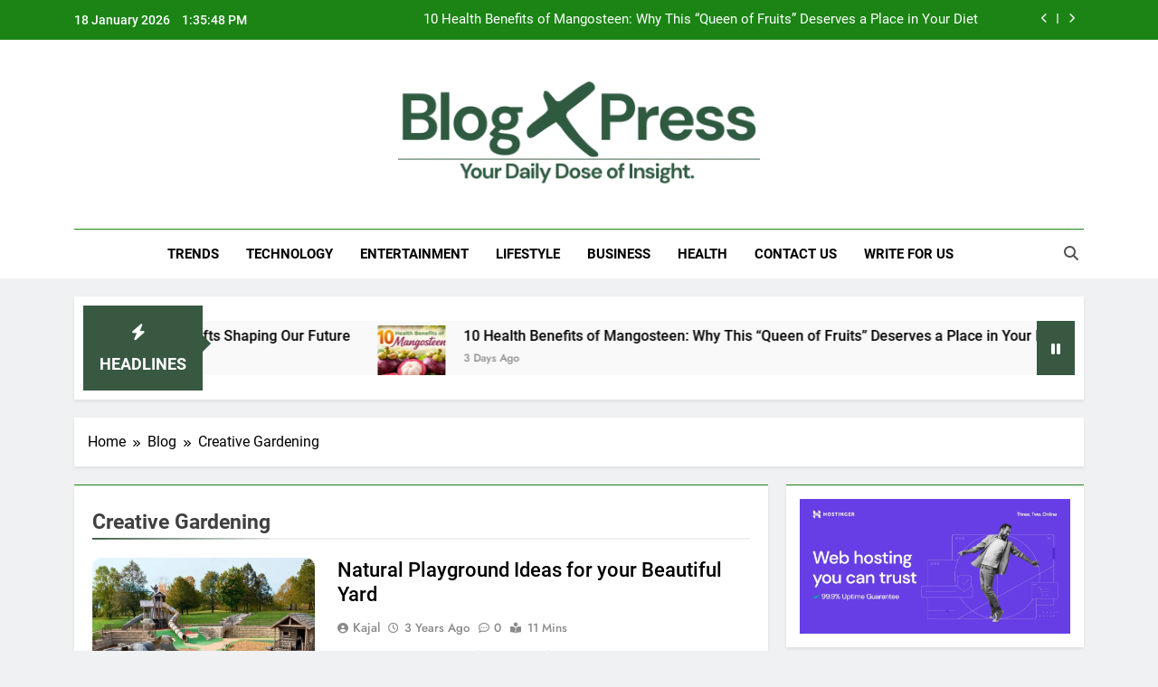

--- FILE ---
content_type: text/html; charset=UTF-8
request_url: https://blognpress.com/tag/creative-gardening/
body_size: 25058
content:
<!doctype html>
<html lang="en-US" prefix="og: https://ogp.me/ns#">
<head>
	<meta charset="UTF-8">
	<meta name="viewport" content="width=device-width, initial-scale=1">
	<link rel="profile" href="https://gmpg.org/xfn/11">
	<!-- Google tag (gtag.js) consent mode dataLayer added by Site Kit -->

<!-- End Google tag (gtag.js) consent mode dataLayer added by Site Kit -->

	<!-- This site is optimized with the Yoast SEO plugin v26.7 - https://yoast.com/wordpress/plugins/seo/ -->
	<title>Creative Gardening Archives - Blog Press</title>
	<link rel="canonical" href="https://blognpress.com/tag/creative-gardening/" />
	<meta property="og:locale" content="en_US" />
	<meta property="og:type" content="article" />
	<meta property="og:title" content="Creative Gardening Archives - Blog Press" />
	<meta property="og:url" content="https://blognpress.com/tag/creative-gardening/" />
	<meta property="og:site_name" content="Blog Press" />
	<meta name="twitter:card" content="summary_large_image" />
	<script data-jetpack-boost="ignore" type="application/ld+json" class="yoast-schema-graph">{"@context":"https://schema.org","@graph":[{"@type":"CollectionPage","@id":"https://blognpress.com/tag/creative-gardening/","url":"https://blognpress.com/tag/creative-gardening/","name":"Creative Gardening Archives - Blog Press","isPartOf":{"@id":"https://blognpress.com/#website"},"primaryImageOfPage":{"@id":"https://blognpress.com/tag/creative-gardening/#primaryimage"},"image":{"@id":"https://blognpress.com/tag/creative-gardening/#primaryimage"},"thumbnailUrl":"https://blognpress.com/wp-content/uploads/2020/05/Natural-Playground-Ideas-for-your-Beautiful-Yard.jpg","breadcrumb":{"@id":"https://blognpress.com/tag/creative-gardening/#breadcrumb"},"inLanguage":"en-US"},{"@type":"ImageObject","inLanguage":"en-US","@id":"https://blognpress.com/tag/creative-gardening/#primaryimage","url":"https://blognpress.com/wp-content/uploads/2020/05/Natural-Playground-Ideas-for-your-Beautiful-Yard.jpg","contentUrl":"https://blognpress.com/wp-content/uploads/2020/05/Natural-Playground-Ideas-for-your-Beautiful-Yard.jpg","width":640,"height":422,"caption":"Natural Playground Ideas for your Beautiful Yard"},{"@type":"BreadcrumbList","@id":"https://blognpress.com/tag/creative-gardening/#breadcrumb","itemListElement":[{"@type":"ListItem","position":1,"name":"Home","item":"https://blognpress.com/"},{"@type":"ListItem","position":2,"name":"Creative Gardening"}]},{"@type":"WebSite","@id":"https://blognpress.com/#website","url":"https://blognpress.com/","name":"Blog Press","description":"Your Daily Dose of Insight.","publisher":{"@id":"https://blognpress.com/#/schema/person/b2255259c417f40b109c7f5bfa36ecc9"},"potentialAction":[{"@type":"SearchAction","target":{"@type":"EntryPoint","urlTemplate":"https://blognpress.com/?s={search_term_string}"},"query-input":{"@type":"PropertyValueSpecification","valueRequired":true,"valueName":"search_term_string"}}],"inLanguage":"en-US"},{"@type":["Person","Organization"],"@id":"https://blognpress.com/#/schema/person/b2255259c417f40b109c7f5bfa36ecc9","name":"Admin","image":{"@type":"ImageObject","inLanguage":"en-US","@id":"https://blognpress.com/#/schema/person/image/","url":"https://blognpress.com/wp-content/uploads/2025/04/cropped-Blog-press-1.png","contentUrl":"https://blognpress.com/wp-content/uploads/2025/04/cropped-Blog-press-1.png","width":414,"height":126,"caption":"Admin"},"logo":{"@id":"https://blognpress.com/#/schema/person/image/"},"sameAs":["http://blognpress.com"]}]}</script>
	<!-- / Yoast SEO plugin. -->



<!-- Search Engine Optimization by Rank Math - https://rankmath.com/ -->
<title>Creative Gardening Archives - Blog Press</title>
<meta name="robots" content="index, follow, max-snippet:-1, max-video-preview:-1, max-image-preview:large"/>
<link rel="canonical" href="https://blognpress.com/tag/creative-gardening/" />
<meta property="og:locale" content="en_US" />
<meta property="og:type" content="article" />
<meta property="og:title" content="Creative Gardening Archives - Blog Press" />
<meta property="og:url" content="https://blognpress.com/tag/creative-gardening/" />
<meta property="og:site_name" content="Blog Press" />
<meta name="twitter:card" content="summary_large_image" />
<meta name="twitter:title" content="Creative Gardening Archives - Blog Press" />
<meta name="twitter:label1" content="Posts" />
<meta name="twitter:data1" content="3" />
<script data-jetpack-boost="ignore" type="application/ld+json" class="rank-math-schema">{"@context":"https://schema.org","@graph":[{"@type":"Organization","@id":"https://blognpress.com/#organization","name":"Blog Press","url":"https://blognpress.com","logo":{"@type":"ImageObject","@id":"https://blognpress.com/#logo","url":"https://blognpress.com/wp-content/uploads/2025/04/cropped-Blog-press-1.png","contentUrl":"https://blognpress.com/wp-content/uploads/2025/04/cropped-Blog-press-1.png","caption":"Blog Press","inLanguage":"en-US","width":"414","height":"126"}},{"@type":"WebSite","@id":"https://blognpress.com/#website","url":"https://blognpress.com","name":"Blog Press","publisher":{"@id":"https://blognpress.com/#organization"},"inLanguage":"en-US"},{"@type":"BreadcrumbList","@id":"https://blognpress.com/tag/creative-gardening/#breadcrumb","itemListElement":[{"@type":"ListItem","position":"1","item":{"@id":"https://blognpress.com","name":"Home"}},{"@type":"ListItem","position":"2","item":{"@id":"https://blognpress.com/tag/creative-gardening/","name":"Creative Gardening"}}]},{"@type":"CollectionPage","@id":"https://blognpress.com/tag/creative-gardening/#webpage","url":"https://blognpress.com/tag/creative-gardening/","name":"Creative Gardening Archives - Blog Press","isPartOf":{"@id":"https://blognpress.com/#website"},"inLanguage":"en-US","breadcrumb":{"@id":"https://blognpress.com/tag/creative-gardening/#breadcrumb"}}]}</script>
<!-- /Rank Math WordPress SEO plugin -->

<link rel='dns-prefetch' href='//www.googletagmanager.com' />
<link rel='dns-prefetch' href='//stats.wp.com' />
<link rel='dns-prefetch' href='//widgets.wp.com' />
<link rel='dns-prefetch' href='//s0.wp.com' />
<link rel='dns-prefetch' href='//0.gravatar.com' />
<link rel='dns-prefetch' href='//1.gravatar.com' />
<link rel='dns-prefetch' href='//2.gravatar.com' />
<link rel='dns-prefetch' href='//pagead2.googlesyndication.com' />
<link rel='preconnect' href='//c0.wp.com' />
<link rel="alternate" type="application/rss+xml" title="Blog Press &raquo; Feed" href="https://blognpress.com/feed/" />
<link rel="alternate" type="application/rss+xml" title="Blog Press &raquo; Comments Feed" href="https://blognpress.com/comments/feed/" />
<link rel="alternate" type="application/rss+xml" title="Blog Press &raquo; Creative Gardening Tag Feed" href="https://blognpress.com/tag/creative-gardening/feed/" />
		<style>
			.lazyload,
			.lazyloading {
				max-width: 100%;
			}
		</style>
		<link rel='stylesheet' id='all-css-0e1d3e75670ee946cfa604f2ebf678ac' href='https://blognpress.com/wp-content/boost-cache/static/437ce472ef.min.css' type='text/css' media='all' />
<link rel='stylesheet' id='all-css-5b0031120ba6cdc25c0d1210dc1a8e80' href='https://blognpress.com/wp-content/boost-cache/static/5d4e81372f.min.css' type='text/css' media='all' />
<style id='wp-block-image-inline-css'>
.wp-block-image>a,.wp-block-image>figure>a{display:inline-block}.wp-block-image img{box-sizing:border-box;height:auto;max-width:100%;vertical-align:bottom}@media not (prefers-reduced-motion){.wp-block-image img.hide{visibility:hidden}.wp-block-image img.show{animation:show-content-image .4s}}.wp-block-image[style*=border-radius] img,.wp-block-image[style*=border-radius]>a{border-radius:inherit}.wp-block-image.has-custom-border img{box-sizing:border-box}.wp-block-image.aligncenter{text-align:center}.wp-block-image.alignfull>a,.wp-block-image.alignwide>a{width:100%}.wp-block-image.alignfull img,.wp-block-image.alignwide img{height:auto;width:100%}.wp-block-image .aligncenter,.wp-block-image .alignleft,.wp-block-image .alignright,.wp-block-image.aligncenter,.wp-block-image.alignleft,.wp-block-image.alignright{display:table}.wp-block-image .aligncenter>figcaption,.wp-block-image .alignleft>figcaption,.wp-block-image .alignright>figcaption,.wp-block-image.aligncenter>figcaption,.wp-block-image.alignleft>figcaption,.wp-block-image.alignright>figcaption{caption-side:bottom;display:table-caption}.wp-block-image .alignleft{float:left;margin:.5em 1em .5em 0}.wp-block-image .alignright{float:right;margin:.5em 0 .5em 1em}.wp-block-image .aligncenter{margin-left:auto;margin-right:auto}.wp-block-image :where(figcaption){margin-bottom:1em;margin-top:.5em}.wp-block-image.is-style-circle-mask img{border-radius:9999px}@supports ((-webkit-mask-image:none) or (mask-image:none)) or (-webkit-mask-image:none){.wp-block-image.is-style-circle-mask img{border-radius:0;-webkit-mask-image:url('data:image/svg+xml;utf8,<svg viewBox="0 0 100 100" xmlns="http://www.w3.org/2000/svg"><circle cx="50" cy="50" r="50"/></svg>');mask-image:url('data:image/svg+xml;utf8,<svg viewBox="0 0 100 100" xmlns="http://www.w3.org/2000/svg"><circle cx="50" cy="50" r="50"/></svg>');mask-mode:alpha;-webkit-mask-position:center;mask-position:center;-webkit-mask-repeat:no-repeat;mask-repeat:no-repeat;-webkit-mask-size:contain;mask-size:contain}}:root :where(.wp-block-image.is-style-rounded img,.wp-block-image .is-style-rounded img){border-radius:9999px}.wp-block-image figure{margin:0}.wp-lightbox-container{display:flex;flex-direction:column;position:relative}.wp-lightbox-container img{cursor:zoom-in}.wp-lightbox-container img:hover+button{opacity:1}.wp-lightbox-container button{align-items:center;backdrop-filter:blur(16px) saturate(180%);background-color:#5a5a5a40;border:none;border-radius:4px;cursor:zoom-in;display:flex;height:20px;justify-content:center;opacity:0;padding:0;position:absolute;right:16px;text-align:center;top:16px;width:20px;z-index:100}@media not (prefers-reduced-motion){.wp-lightbox-container button{transition:opacity .2s ease}}.wp-lightbox-container button:focus-visible{outline:3px auto #5a5a5a40;outline:3px auto -webkit-focus-ring-color;outline-offset:3px}.wp-lightbox-container button:hover{cursor:pointer;opacity:1}.wp-lightbox-container button:focus{opacity:1}.wp-lightbox-container button:focus,.wp-lightbox-container button:hover,.wp-lightbox-container button:not(:hover):not(:active):not(.has-background){background-color:#5a5a5a40;border:none}.wp-lightbox-overlay{box-sizing:border-box;cursor:zoom-out;height:100vh;left:0;overflow:hidden;position:fixed;top:0;visibility:hidden;width:100%;z-index:100000}.wp-lightbox-overlay .close-button{align-items:center;cursor:pointer;display:flex;justify-content:center;min-height:40px;min-width:40px;padding:0;position:absolute;right:calc(env(safe-area-inset-right) + 16px);top:calc(env(safe-area-inset-top) + 16px);z-index:5000000}.wp-lightbox-overlay .close-button:focus,.wp-lightbox-overlay .close-button:hover,.wp-lightbox-overlay .close-button:not(:hover):not(:active):not(.has-background){background:none;border:none}.wp-lightbox-overlay .lightbox-image-container{height:var(--wp--lightbox-container-height);left:50%;overflow:hidden;position:absolute;top:50%;transform:translate(-50%,-50%);transform-origin:top left;width:var(--wp--lightbox-container-width);z-index:9999999999}.wp-lightbox-overlay .wp-block-image{align-items:center;box-sizing:border-box;display:flex;height:100%;justify-content:center;margin:0;position:relative;transform-origin:0 0;width:100%;z-index:3000000}.wp-lightbox-overlay .wp-block-image img{height:var(--wp--lightbox-image-height);min-height:var(--wp--lightbox-image-height);min-width:var(--wp--lightbox-image-width);width:var(--wp--lightbox-image-width)}.wp-lightbox-overlay .wp-block-image figcaption{display:none}.wp-lightbox-overlay button{background:none;border:none}.wp-lightbox-overlay .scrim{background-color:#fff;height:100%;opacity:.9;position:absolute;width:100%;z-index:2000000}.wp-lightbox-overlay.active{visibility:visible}@media not (prefers-reduced-motion){.wp-lightbox-overlay.active{animation:turn-on-visibility .25s both}.wp-lightbox-overlay.active img{animation:turn-on-visibility .35s both}.wp-lightbox-overlay.show-closing-animation:not(.active){animation:turn-off-visibility .35s both}.wp-lightbox-overlay.show-closing-animation:not(.active) img{animation:turn-off-visibility .25s both}.wp-lightbox-overlay.zoom.active{animation:none;opacity:1;visibility:visible}.wp-lightbox-overlay.zoom.active .lightbox-image-container{animation:lightbox-zoom-in .4s}.wp-lightbox-overlay.zoom.active .lightbox-image-container img{animation:none}.wp-lightbox-overlay.zoom.active .scrim{animation:turn-on-visibility .4s forwards}.wp-lightbox-overlay.zoom.show-closing-animation:not(.active){animation:none}.wp-lightbox-overlay.zoom.show-closing-animation:not(.active) .lightbox-image-container{animation:lightbox-zoom-out .4s}.wp-lightbox-overlay.zoom.show-closing-animation:not(.active) .lightbox-image-container img{animation:none}.wp-lightbox-overlay.zoom.show-closing-animation:not(.active) .scrim{animation:turn-off-visibility .4s forwards}}@keyframes show-content-image{0%{visibility:hidden}99%{visibility:hidden}to{visibility:visible}}@keyframes turn-on-visibility{0%{opacity:0}to{opacity:1}}@keyframes turn-off-visibility{0%{opacity:1;visibility:visible}99%{opacity:0;visibility:visible}to{opacity:0;visibility:hidden}}@keyframes lightbox-zoom-in{0%{transform:translate(calc((-100vw + var(--wp--lightbox-scrollbar-width))/2 + var(--wp--lightbox-initial-left-position)),calc(-50vh + var(--wp--lightbox-initial-top-position))) scale(var(--wp--lightbox-scale))}to{transform:translate(-50%,-50%) scale(1)}}@keyframes lightbox-zoom-out{0%{transform:translate(-50%,-50%) scale(1);visibility:visible}99%{visibility:visible}to{transform:translate(calc((-100vw + var(--wp--lightbox-scrollbar-width))/2 + var(--wp--lightbox-initial-left-position)),calc(-50vh + var(--wp--lightbox-initial-top-position))) scale(var(--wp--lightbox-scale));visibility:hidden}}
/*# sourceURL=https://blognpress.com/wp-includes/blocks/image/style.min.css */
</style>
<style id='global-styles-inline-css'>
:root{--wp--preset--aspect-ratio--square: 1;--wp--preset--aspect-ratio--4-3: 4/3;--wp--preset--aspect-ratio--3-4: 3/4;--wp--preset--aspect-ratio--3-2: 3/2;--wp--preset--aspect-ratio--2-3: 2/3;--wp--preset--aspect-ratio--16-9: 16/9;--wp--preset--aspect-ratio--9-16: 9/16;--wp--preset--color--black: #000000;--wp--preset--color--cyan-bluish-gray: #abb8c3;--wp--preset--color--white: #ffffff;--wp--preset--color--pale-pink: #f78da7;--wp--preset--color--vivid-red: #cf2e2e;--wp--preset--color--luminous-vivid-orange: #ff6900;--wp--preset--color--luminous-vivid-amber: #fcb900;--wp--preset--color--light-green-cyan: #7bdcb5;--wp--preset--color--vivid-green-cyan: #00d084;--wp--preset--color--pale-cyan-blue: #8ed1fc;--wp--preset--color--vivid-cyan-blue: #0693e3;--wp--preset--color--vivid-purple: #9b51e0;--wp--preset--gradient--vivid-cyan-blue-to-vivid-purple: linear-gradient(135deg,rgb(6,147,227) 0%,rgb(155,81,224) 100%);--wp--preset--gradient--light-green-cyan-to-vivid-green-cyan: linear-gradient(135deg,rgb(122,220,180) 0%,rgb(0,208,130) 100%);--wp--preset--gradient--luminous-vivid-amber-to-luminous-vivid-orange: linear-gradient(135deg,rgb(252,185,0) 0%,rgb(255,105,0) 100%);--wp--preset--gradient--luminous-vivid-orange-to-vivid-red: linear-gradient(135deg,rgb(255,105,0) 0%,rgb(207,46,46) 100%);--wp--preset--gradient--very-light-gray-to-cyan-bluish-gray: linear-gradient(135deg,rgb(238,238,238) 0%,rgb(169,184,195) 100%);--wp--preset--gradient--cool-to-warm-spectrum: linear-gradient(135deg,rgb(74,234,220) 0%,rgb(151,120,209) 20%,rgb(207,42,186) 40%,rgb(238,44,130) 60%,rgb(251,105,98) 80%,rgb(254,248,76) 100%);--wp--preset--gradient--blush-light-purple: linear-gradient(135deg,rgb(255,206,236) 0%,rgb(152,150,240) 100%);--wp--preset--gradient--blush-bordeaux: linear-gradient(135deg,rgb(254,205,165) 0%,rgb(254,45,45) 50%,rgb(107,0,62) 100%);--wp--preset--gradient--luminous-dusk: linear-gradient(135deg,rgb(255,203,112) 0%,rgb(199,81,192) 50%,rgb(65,88,208) 100%);--wp--preset--gradient--pale-ocean: linear-gradient(135deg,rgb(255,245,203) 0%,rgb(182,227,212) 50%,rgb(51,167,181) 100%);--wp--preset--gradient--electric-grass: linear-gradient(135deg,rgb(202,248,128) 0%,rgb(113,206,126) 100%);--wp--preset--gradient--midnight: linear-gradient(135deg,rgb(2,3,129) 0%,rgb(40,116,252) 100%);--wp--preset--font-size--small: 13px;--wp--preset--font-size--medium: 20px;--wp--preset--font-size--large: 36px;--wp--preset--font-size--x-large: 42px;--wp--preset--spacing--20: 0.44rem;--wp--preset--spacing--30: 0.67rem;--wp--preset--spacing--40: 1rem;--wp--preset--spacing--50: 1.5rem;--wp--preset--spacing--60: 2.25rem;--wp--preset--spacing--70: 3.38rem;--wp--preset--spacing--80: 5.06rem;--wp--preset--shadow--natural: 6px 6px 9px rgba(0, 0, 0, 0.2);--wp--preset--shadow--deep: 12px 12px 50px rgba(0, 0, 0, 0.4);--wp--preset--shadow--sharp: 6px 6px 0px rgba(0, 0, 0, 0.2);--wp--preset--shadow--outlined: 6px 6px 0px -3px rgb(255, 255, 255), 6px 6px rgb(0, 0, 0);--wp--preset--shadow--crisp: 6px 6px 0px rgb(0, 0, 0);}:where(.is-layout-flex){gap: 0.5em;}:where(.is-layout-grid){gap: 0.5em;}body .is-layout-flex{display: flex;}.is-layout-flex{flex-wrap: wrap;align-items: center;}.is-layout-flex > :is(*, div){margin: 0;}body .is-layout-grid{display: grid;}.is-layout-grid > :is(*, div){margin: 0;}:where(.wp-block-columns.is-layout-flex){gap: 2em;}:where(.wp-block-columns.is-layout-grid){gap: 2em;}:where(.wp-block-post-template.is-layout-flex){gap: 1.25em;}:where(.wp-block-post-template.is-layout-grid){gap: 1.25em;}.has-black-color{color: var(--wp--preset--color--black) !important;}.has-cyan-bluish-gray-color{color: var(--wp--preset--color--cyan-bluish-gray) !important;}.has-white-color{color: var(--wp--preset--color--white) !important;}.has-pale-pink-color{color: var(--wp--preset--color--pale-pink) !important;}.has-vivid-red-color{color: var(--wp--preset--color--vivid-red) !important;}.has-luminous-vivid-orange-color{color: var(--wp--preset--color--luminous-vivid-orange) !important;}.has-luminous-vivid-amber-color{color: var(--wp--preset--color--luminous-vivid-amber) !important;}.has-light-green-cyan-color{color: var(--wp--preset--color--light-green-cyan) !important;}.has-vivid-green-cyan-color{color: var(--wp--preset--color--vivid-green-cyan) !important;}.has-pale-cyan-blue-color{color: var(--wp--preset--color--pale-cyan-blue) !important;}.has-vivid-cyan-blue-color{color: var(--wp--preset--color--vivid-cyan-blue) !important;}.has-vivid-purple-color{color: var(--wp--preset--color--vivid-purple) !important;}.has-black-background-color{background-color: var(--wp--preset--color--black) !important;}.has-cyan-bluish-gray-background-color{background-color: var(--wp--preset--color--cyan-bluish-gray) !important;}.has-white-background-color{background-color: var(--wp--preset--color--white) !important;}.has-pale-pink-background-color{background-color: var(--wp--preset--color--pale-pink) !important;}.has-vivid-red-background-color{background-color: var(--wp--preset--color--vivid-red) !important;}.has-luminous-vivid-orange-background-color{background-color: var(--wp--preset--color--luminous-vivid-orange) !important;}.has-luminous-vivid-amber-background-color{background-color: var(--wp--preset--color--luminous-vivid-amber) !important;}.has-light-green-cyan-background-color{background-color: var(--wp--preset--color--light-green-cyan) !important;}.has-vivid-green-cyan-background-color{background-color: var(--wp--preset--color--vivid-green-cyan) !important;}.has-pale-cyan-blue-background-color{background-color: var(--wp--preset--color--pale-cyan-blue) !important;}.has-vivid-cyan-blue-background-color{background-color: var(--wp--preset--color--vivid-cyan-blue) !important;}.has-vivid-purple-background-color{background-color: var(--wp--preset--color--vivid-purple) !important;}.has-black-border-color{border-color: var(--wp--preset--color--black) !important;}.has-cyan-bluish-gray-border-color{border-color: var(--wp--preset--color--cyan-bluish-gray) !important;}.has-white-border-color{border-color: var(--wp--preset--color--white) !important;}.has-pale-pink-border-color{border-color: var(--wp--preset--color--pale-pink) !important;}.has-vivid-red-border-color{border-color: var(--wp--preset--color--vivid-red) !important;}.has-luminous-vivid-orange-border-color{border-color: var(--wp--preset--color--luminous-vivid-orange) !important;}.has-luminous-vivid-amber-border-color{border-color: var(--wp--preset--color--luminous-vivid-amber) !important;}.has-light-green-cyan-border-color{border-color: var(--wp--preset--color--light-green-cyan) !important;}.has-vivid-green-cyan-border-color{border-color: var(--wp--preset--color--vivid-green-cyan) !important;}.has-pale-cyan-blue-border-color{border-color: var(--wp--preset--color--pale-cyan-blue) !important;}.has-vivid-cyan-blue-border-color{border-color: var(--wp--preset--color--vivid-cyan-blue) !important;}.has-vivid-purple-border-color{border-color: var(--wp--preset--color--vivid-purple) !important;}.has-vivid-cyan-blue-to-vivid-purple-gradient-background{background: var(--wp--preset--gradient--vivid-cyan-blue-to-vivid-purple) !important;}.has-light-green-cyan-to-vivid-green-cyan-gradient-background{background: var(--wp--preset--gradient--light-green-cyan-to-vivid-green-cyan) !important;}.has-luminous-vivid-amber-to-luminous-vivid-orange-gradient-background{background: var(--wp--preset--gradient--luminous-vivid-amber-to-luminous-vivid-orange) !important;}.has-luminous-vivid-orange-to-vivid-red-gradient-background{background: var(--wp--preset--gradient--luminous-vivid-orange-to-vivid-red) !important;}.has-very-light-gray-to-cyan-bluish-gray-gradient-background{background: var(--wp--preset--gradient--very-light-gray-to-cyan-bluish-gray) !important;}.has-cool-to-warm-spectrum-gradient-background{background: var(--wp--preset--gradient--cool-to-warm-spectrum) !important;}.has-blush-light-purple-gradient-background{background: var(--wp--preset--gradient--blush-light-purple) !important;}.has-blush-bordeaux-gradient-background{background: var(--wp--preset--gradient--blush-bordeaux) !important;}.has-luminous-dusk-gradient-background{background: var(--wp--preset--gradient--luminous-dusk) !important;}.has-pale-ocean-gradient-background{background: var(--wp--preset--gradient--pale-ocean) !important;}.has-electric-grass-gradient-background{background: var(--wp--preset--gradient--electric-grass) !important;}.has-midnight-gradient-background{background: var(--wp--preset--gradient--midnight) !important;}.has-small-font-size{font-size: var(--wp--preset--font-size--small) !important;}.has-medium-font-size{font-size: var(--wp--preset--font-size--medium) !important;}.has-large-font-size{font-size: var(--wp--preset--font-size--large) !important;}.has-x-large-font-size{font-size: var(--wp--preset--font-size--x-large) !important;}
/*# sourceURL=global-styles-inline-css */
</style>

<style id='newsmatic-style-inline-css'>
body.newsmatic_font_typography{ --newsmatic-global-preset-color-1: #64748b;}
 body.newsmatic_font_typography{ --newsmatic-global-preset-color-2: #27272a;}
 body.newsmatic_font_typography{ --newsmatic-global-preset-color-3: #ef4444;}
 body.newsmatic_font_typography{ --newsmatic-global-preset-color-4: #eab308;}
 body.newsmatic_font_typography{ --newsmatic-global-preset-color-5: #84cc16;}
 body.newsmatic_font_typography{ --newsmatic-global-preset-color-6: #22c55e;}
 body.newsmatic_font_typography{ --newsmatic-global-preset-color-7: #06b6d4;}
 body.newsmatic_font_typography{ --newsmatic-global-preset-color-8: #0284c7;}
 body.newsmatic_font_typography{ --newsmatic-global-preset-color-9: #6366f1;}
 body.newsmatic_font_typography{ --newsmatic-global-preset-color-10: #84cc16;}
 body.newsmatic_font_typography{ --newsmatic-global-preset-color-11: #a855f7;}
 body.newsmatic_font_typography{ --newsmatic-global-preset-color-12: #f43f5e;}
 body.newsmatic_font_typography{ --newsmatic-global-preset-gradient-color-1: linear-gradient( 135deg, #485563 10%, #29323c 100%);}
 body.newsmatic_font_typography{ --newsmatic-global-preset-gradient-color-2: linear-gradient( 135deg, #FF512F 10%, #F09819 100%);}
 body.newsmatic_font_typography{ --newsmatic-global-preset-gradient-color-3: linear-gradient( 135deg, #00416A 10%, #E4E5E6 100%);}
 body.newsmatic_font_typography{ --newsmatic-global-preset-gradient-color-4: linear-gradient( 135deg, #CE9FFC 10%, #7367F0 100%);}
 body.newsmatic_font_typography{ --newsmatic-global-preset-gradient-color-5: linear-gradient( 135deg, #90F7EC 10%, #32CCBC 100%);}
 body.newsmatic_font_typography{ --newsmatic-global-preset-gradient-color-6: linear-gradient( 135deg, #81FBB8 10%, #28C76F 100%);}
 body.newsmatic_font_typography{ --newsmatic-global-preset-gradient-color-7: linear-gradient( 135deg, #EB3349 10%, #F45C43 100%);}
 body.newsmatic_font_typography{ --newsmatic-global-preset-gradient-color-8: linear-gradient( 135deg, #FFF720 10%, #3CD500 100%);}
 body.newsmatic_font_typography{ --newsmatic-global-preset-gradient-color-9: linear-gradient( 135deg, #FF96F9 10%, #C32BAC 100%);}
 body.newsmatic_font_typography{ --newsmatic-global-preset-gradient-color-10: linear-gradient( 135deg, #69FF97 10%, #00E4FF 100%);}
 body.newsmatic_font_typography{ --newsmatic-global-preset-gradient-color-11: linear-gradient( 135deg, #3C8CE7 10%, #00EAFF 100%);}
 body.newsmatic_font_typography{ --newsmatic-global-preset-gradient-color-12: linear-gradient( 135deg, #FF7AF5 10%, #513162 100%);}
 body.newsmatic_font_typography{ --theme-block-top-border-color: #1b8415;}
.newsmatic_font_typography { --header-padding: 35px;} .newsmatic_font_typography { --header-padding-tablet: 30px;} .newsmatic_font_typography { --header-padding-smartphone: 30px;}.newsmatic_main_body .site-header.layout--default .top-header{ background: #1b8415}.newsmatic_font_typography .header-custom-button{ background: linear-gradient(135deg,rgb(178,7,29) 0%,rgb(1,1,1) 100%)}.newsmatic_font_typography .header-custom-button:hover{ background: #b2071d}.newsmatic_font_typography { --site-title-family : Roboto; }
.newsmatic_font_typography { --site-title-weight : 700; }
.newsmatic_font_typography { --site-title-texttransform : capitalize; }
.newsmatic_font_typography { --site-title-textdecoration : none; }
.newsmatic_font_typography { --site-title-size : 45px; }
.newsmatic_font_typography { --site-title-size-tab : 43px; }
.newsmatic_font_typography { --site-title-size-mobile : 40px; }
.newsmatic_font_typography { --site-title-lineheight : 45px; }
.newsmatic_font_typography { --site-title-lineheight-tab : 42px; }
.newsmatic_font_typography { --site-title-lineheight-mobile : 40px; }
.newsmatic_font_typography { --site-title-letterspacing : 0px; }
.newsmatic_font_typography { --site-title-letterspacing-tab : 0px; }
.newsmatic_font_typography { --site-title-letterspacing-mobile : 0px; }
.newsmatic_font_typography { --site-tagline-family : Roboto; }
.newsmatic_font_typography { --site-tagline-weight : 400; }
.newsmatic_font_typography { --site-tagline-texttransform : capitalize; }
.newsmatic_font_typography { --site-tagline-textdecoration : none; }
.newsmatic_font_typography { --site-tagline-size : 40px; }
.newsmatic_font_typography { --site-tagline-size-tab : 16px; }
.newsmatic_font_typography { --site-tagline-size-mobile : 16px; }
.newsmatic_font_typography { --site-tagline-lineheight : 26px; }
.newsmatic_font_typography { --site-tagline-lineheight-tab : 26px; }
.newsmatic_font_typography { --site-tagline-lineheight-mobile : 16px; }
.newsmatic_font_typography { --site-tagline-letterspacing : 0px; }
.newsmatic_font_typography { --site-tagline-letterspacing-tab : 0px; }
.newsmatic_font_typography { --site-tagline-letterspacing-mobile : 0px; }
body .site-branding img.custom-logo{ width: 400px; }@media(max-width: 940px) { body .site-branding img.custom-logo{ width: 200px; } }
@media(max-width: 610px) { body .site-branding img.custom-logo{ width: 200px; } }
.newsmatic_font_typography  { --sidebar-toggle-color: #525252;}.newsmatic_font_typography  { --sidebar-toggle-color-hover : #1B8415; }.newsmatic_font_typography  { --search-color: #525252;}.newsmatic_font_typography  { --search-color-hover : #1B8415; }.newsmatic_main_body { --site-bk-color: #F0F1F2}.newsmatic_font_typography  { --move-to-top-background-color: #1B8415;}.newsmatic_font_typography  { --move-to-top-background-color-hover : #1B8415; }.newsmatic_font_typography  { --move-to-top-color: #fff;}.newsmatic_font_typography  { --move-to-top-color-hover : #fff; }.ads-banner{ display : none;}@media(max-width: 940px) and (min-width:611px) { .ads-banner{ display : none;} }@media(max-width: 610px) { .ads-banner{ display : none;} }@media(max-width: 610px) { body #newsmatic-scroll-to-top.show{ display : none;} }body .site-header.layout--default .menu-section .row{ border-top: 1px solid #1B8415;}body .site-footer.dark_bk{ border-top: 5px solid #1B8415;}.newsmatic_font_typography  { --custom-btn-color: #ffffff;}.newsmatic_font_typography  { --custom-btn-color-hover : #ffffff; } body.newsmatic_main_body{ --theme-color-red: #385842;} body.newsmatic_dark_mode{ --theme-color-red: #385842;}body .post-categories .cat-item.cat-657 { background-color : #385842} body .newsmatic-category-no-bk .post-categories .cat-item.cat-657 a  { color : #385842} body.single .post-categories .cat-item.cat-657 { background-color : #385842} body .post-categories .cat-item.cat-202 { background-color : #1B8415} body .newsmatic-category-no-bk .post-categories .cat-item.cat-202 a  { color : #1B8415} body.single .post-categories .cat-item.cat-202 { background-color : #1B8415} body .post-categories .cat-item.cat-1766 { background-color : #1B8415} body .newsmatic-category-no-bk .post-categories .cat-item.cat-1766 a  { color : #1B8415} body.single .post-categories .cat-item.cat-1766 { background-color : #1B8415} body .post-categories .cat-item.cat-801 { background-color : #1B8415} body .newsmatic-category-no-bk .post-categories .cat-item.cat-801 a  { color : #1B8415} body.single .post-categories .cat-item.cat-801 { background-color : #1B8415} body .post-categories .cat-item.cat-1768 { background-color : #1B8415} body .newsmatic-category-no-bk .post-categories .cat-item.cat-1768 a  { color : #1B8415} body.single .post-categories .cat-item.cat-1768 { background-color : #1B8415} body .post-categories .cat-item.cat-2096 { background-color : #1B8415} body .newsmatic-category-no-bk .post-categories .cat-item.cat-2096 a  { color : #1B8415} body.single .post-categories .cat-item.cat-2096 { background-color : #1B8415} body .post-categories .cat-item.cat-1477 { background-color : #1B8415} body .newsmatic-category-no-bk .post-categories .cat-item.cat-1477 a  { color : #1B8415} body.single .post-categories .cat-item.cat-1477 { background-color : #1B8415} body .post-categories .cat-item.cat-19 { background-color : #1B8415} body .newsmatic-category-no-bk .post-categories .cat-item.cat-19 a  { color : #1B8415} body.single .post-categories .cat-item.cat-19 { background-color : #1B8415} body .post-categories .cat-item.cat-2477 { background-color : #1B8415} body .newsmatic-category-no-bk .post-categories .cat-item.cat-2477 a  { color : #1B8415} body.single .post-categories .cat-item.cat-2477 { background-color : #1B8415} body .post-categories .cat-item.cat-1621 { background-color : #1B8415} body .newsmatic-category-no-bk .post-categories .cat-item.cat-1621 a  { color : #1B8415} body.single .post-categories .cat-item.cat-1621 { background-color : #1B8415} body .post-categories .cat-item.cat-3054 { background-color : #1B8415} body .newsmatic-category-no-bk .post-categories .cat-item.cat-3054 a  { color : #1B8415} body.single .post-categories .cat-item.cat-3054 { background-color : #1B8415} body .post-categories .cat-item.cat-464 { background-color : #1B8415} body .newsmatic-category-no-bk .post-categories .cat-item.cat-464 a  { color : #1B8415} body.single .post-categories .cat-item.cat-464 { background-color : #1B8415} body .post-categories .cat-item.cat-105 { background-color : #1B8415} body .newsmatic-category-no-bk .post-categories .cat-item.cat-105 a  { color : #1B8415} body.single .post-categories .cat-item.cat-105 { background-color : #1B8415} body .post-categories .cat-item.cat-352 { background-color : #1B8415} body .newsmatic-category-no-bk .post-categories .cat-item.cat-352 a  { color : #1B8415} body.single .post-categories .cat-item.cat-352 { background-color : #1B8415} body .post-categories .cat-item.cat-2082 { background-color : #1B8415} body .newsmatic-category-no-bk .post-categories .cat-item.cat-2082 a  { color : #1B8415} body.single .post-categories .cat-item.cat-2082 { background-color : #1B8415} body .post-categories .cat-item.cat-41 { background-color : #1B8415} body .newsmatic-category-no-bk .post-categories .cat-item.cat-41 a  { color : #1B8415} body.single .post-categories .cat-item.cat-41 { background-color : #1B8415} body .post-categories .cat-item.cat-4382 { background-color : #1B8415} body .newsmatic-category-no-bk .post-categories .cat-item.cat-4382 a  { color : #1B8415} body.single .post-categories .cat-item.cat-4382 { background-color : #1B8415} body .post-categories .cat-item.cat-804 { background-color : #1B8415} body .newsmatic-category-no-bk .post-categories .cat-item.cat-804 a  { color : #1B8415} body.single .post-categories .cat-item.cat-804 { background-color : #1B8415} body .post-categories .cat-item.cat-1664 { background-color : #1B8415} body .newsmatic-category-no-bk .post-categories .cat-item.cat-1664 a  { color : #1B8415} body.single .post-categories .cat-item.cat-1664 { background-color : #1B8415} body .post-categories .cat-item.cat-175 { background-color : #1B8415} body .newsmatic-category-no-bk .post-categories .cat-item.cat-175 a  { color : #1B8415} body.single .post-categories .cat-item.cat-175 { background-color : #1B8415} body .post-categories .cat-item.cat-5754 { background-color : #1B8415} body .newsmatic-category-no-bk .post-categories .cat-item.cat-5754 a  { color : #1B8415} body.single .post-categories .cat-item.cat-5754 { background-color : #1B8415} body .post-categories .cat-item.cat-5047 { background-color : #1B8415} body .newsmatic-category-no-bk .post-categories .cat-item.cat-5047 a  { color : #1B8415} body.single .post-categories .cat-item.cat-5047 { background-color : #1B8415} body .post-categories .cat-item.cat-994 { background-color : #1B8415} body .newsmatic-category-no-bk .post-categories .cat-item.cat-994 a  { color : #1B8415} body.single .post-categories .cat-item.cat-994 { background-color : #1B8415} body .post-categories .cat-item.cat-4 { background-color : #1B8415} body .newsmatic-category-no-bk .post-categories .cat-item.cat-4 a  { color : #1B8415} body.single .post-categories .cat-item.cat-4 { background-color : #1B8415} body .post-categories .cat-item.cat-5786 { background-color : #1B8415} body .newsmatic-category-no-bk .post-categories .cat-item.cat-5786 a  { color : #1B8415} body.single .post-categories .cat-item.cat-5786 { background-color : #1B8415} body .post-categories .cat-item.cat-5118 { background-color : #1B8415} body .newsmatic-category-no-bk .post-categories .cat-item.cat-5118 a  { color : #1B8415} body.single .post-categories .cat-item.cat-5118 { background-color : #1B8415} body .post-categories .cat-item.cat-106 { background-color : #1B8415} body .newsmatic-category-no-bk .post-categories .cat-item.cat-106 a  { color : #1B8415} body.single .post-categories .cat-item.cat-106 { background-color : #1B8415} body .post-categories .cat-item.cat-5389 { background-color : #1B8415} body .newsmatic-category-no-bk .post-categories .cat-item.cat-5389 a  { color : #1B8415} body.single .post-categories .cat-item.cat-5389 { background-color : #1B8415} body .post-categories .cat-item.cat-5641 { background-color : #1B8415} body .newsmatic-category-no-bk .post-categories .cat-item.cat-5641 a  { color : #1B8415} body.single .post-categories .cat-item.cat-5641 { background-color : #1B8415} body .post-categories .cat-item.cat-7 { background-color : #1B8415} body .newsmatic-category-no-bk .post-categories .cat-item.cat-7 a  { color : #1B8415} body.single .post-categories .cat-item.cat-7 { background-color : #1B8415} body .post-categories .cat-item.cat-8 { background-color : #1B8415} body .newsmatic-category-no-bk .post-categories .cat-item.cat-8 a  { color : #1B8415} body.single .post-categories .cat-item.cat-8 { background-color : #1B8415} body .post-categories .cat-item.cat-5721 { background-color : #1B8415} body .newsmatic-category-no-bk .post-categories .cat-item.cat-5721 a  { color : #1B8415} body.single .post-categories .cat-item.cat-5721 { background-color : #1B8415} body .post-categories .cat-item.cat-1743 { background-color : #1B8415} body .newsmatic-category-no-bk .post-categories .cat-item.cat-1743 a  { color : #1B8415} body.single .post-categories .cat-item.cat-1743 { background-color : #1B8415} body .post-categories .cat-item.cat-2071 { background-color : #1B8415} body .newsmatic-category-no-bk .post-categories .cat-item.cat-2071 a  { color : #1B8415} body.single .post-categories .cat-item.cat-2071 { background-color : #1B8415} body .post-categories .cat-item.cat-515 { background-color : #1B8415} body .newsmatic-category-no-bk .post-categories .cat-item.cat-515 a  { color : #1B8415} body.single .post-categories .cat-item.cat-515 { background-color : #1B8415} body .post-categories .cat-item.cat-1941 { background-color : #1B8415} body .newsmatic-category-no-bk .post-categories .cat-item.cat-1941 a  { color : #1B8415} body.single .post-categories .cat-item.cat-1941 { background-color : #1B8415} body .post-categories .cat-item.cat-191 { background-color : #1B8415} body .newsmatic-category-no-bk .post-categories .cat-item.cat-191 a  { color : #1B8415} body.single .post-categories .cat-item.cat-191 { background-color : #1B8415} body .post-categories .cat-item.cat-3430 { background-color : #1B8415} body .newsmatic-category-no-bk .post-categories .cat-item.cat-3430 a  { color : #1B8415} body.single .post-categories .cat-item.cat-3430 { background-color : #1B8415} body .post-categories .cat-item.cat-4858 { background-color : #1B8415} body .newsmatic-category-no-bk .post-categories .cat-item.cat-4858 a  { color : #1B8415} body.single .post-categories .cat-item.cat-4858 { background-color : #1B8415} body .post-categories .cat-item.cat-2284 { background-color : #1B8415} body .newsmatic-category-no-bk .post-categories .cat-item.cat-2284 a  { color : #1B8415} body.single .post-categories .cat-item.cat-2284 { background-color : #1B8415} body .post-categories .cat-item.cat-1518 { background-color : #1B8415} body .newsmatic-category-no-bk .post-categories .cat-item.cat-1518 a  { color : #1B8415} body.single .post-categories .cat-item.cat-1518 { background-color : #1B8415} body .post-categories .cat-item.cat-9 { background-color : #1B8415} body .newsmatic-category-no-bk .post-categories .cat-item.cat-9 a  { color : #1B8415} body.single .post-categories .cat-item.cat-9 { background-color : #1B8415} body .post-categories .cat-item.cat-160 { background-color : #1B8415} body .newsmatic-category-no-bk .post-categories .cat-item.cat-160 a  { color : #1B8415} body.single .post-categories .cat-item.cat-160 { background-color : #1B8415} body .post-categories .cat-item.cat-4642 { background-color : #1B8415} body .newsmatic-category-no-bk .post-categories .cat-item.cat-4642 a  { color : #1B8415} body.single .post-categories .cat-item.cat-4642 { background-color : #1B8415} body .post-categories .cat-item.cat-84 { background-color : #1B8415} body .newsmatic-category-no-bk .post-categories .cat-item.cat-84 a  { color : #1B8415} body.single .post-categories .cat-item.cat-84 { background-color : #1B8415} body .post-categories .cat-item.cat-1007 { background-color : #1B8415} body .newsmatic-category-no-bk .post-categories .cat-item.cat-1007 a  { color : #1B8415} body.single .post-categories .cat-item.cat-1007 { background-color : #1B8415} body .post-categories .cat-item.cat-546 { background-color : #1B8415} body .newsmatic-category-no-bk .post-categories .cat-item.cat-546 a  { color : #1B8415} body.single .post-categories .cat-item.cat-546 { background-color : #1B8415} body .post-categories .cat-item.cat-2374 { background-color : #1B8415} body .newsmatic-category-no-bk .post-categories .cat-item.cat-2374 a  { color : #1B8415} body.single .post-categories .cat-item.cat-2374 { background-color : #1B8415} body .post-categories .cat-item.cat-1646 { background-color : #1B8415} body .newsmatic-category-no-bk .post-categories .cat-item.cat-1646 a  { color : #1B8415} body.single .post-categories .cat-item.cat-1646 { background-color : #1B8415} body .post-categories .cat-item.cat-5563 { background-color : #1B8415} body .newsmatic-category-no-bk .post-categories .cat-item.cat-5563 a  { color : #1B8415} body.single .post-categories .cat-item.cat-5563 { background-color : #1B8415} body .post-categories .cat-item.cat-5390 { background-color : #1B8415} body .newsmatic-category-no-bk .post-categories .cat-item.cat-5390 a  { color : #1B8415} body.single .post-categories .cat-item.cat-5390 { background-color : #1B8415} body .post-categories .cat-item.cat-36 { background-color : #1B8415} body .newsmatic-category-no-bk .post-categories .cat-item.cat-36 a  { color : #1B8415} body.single .post-categories .cat-item.cat-36 { background-color : #1B8415} body .post-categories .cat-item.cat-5504 { background-color : #1B8415} body .newsmatic-category-no-bk .post-categories .cat-item.cat-5504 a  { color : #1B8415} body.single .post-categories .cat-item.cat-5504 { background-color : #1B8415} body .post-categories .cat-item.cat-5768 { background-color : #1B8415} body .newsmatic-category-no-bk .post-categories .cat-item.cat-5768 a  { color : #1B8415} body.single .post-categories .cat-item.cat-5768 { background-color : #1B8415} body .post-categories .cat-item.cat-5581 { background-color : #1B8415} body .newsmatic-category-no-bk .post-categories .cat-item.cat-5581 a  { color : #1B8415} body.single .post-categories .cat-item.cat-5581 { background-color : #1B8415} body .post-categories .cat-item.cat-5607 { background-color : #1B8415} body .newsmatic-category-no-bk .post-categories .cat-item.cat-5607 a  { color : #1B8415} body.single .post-categories .cat-item.cat-5607 { background-color : #1B8415} body .post-categories .cat-item.cat-126 { background-color : #1B8415} body .newsmatic-category-no-bk .post-categories .cat-item.cat-126 a  { color : #1B8415} body.single .post-categories .cat-item.cat-126 { background-color : #1B8415} body .post-categories .cat-item.cat-128 { background-color : #1B8415} body .newsmatic-category-no-bk .post-categories .cat-item.cat-128 a  { color : #1B8415} body.single .post-categories .cat-item.cat-128 { background-color : #1B8415} body .post-categories .cat-item.cat-5657 { background-color : #1B8415} body .newsmatic-category-no-bk .post-categories .cat-item.cat-5657 a  { color : #1B8415} body.single .post-categories .cat-item.cat-5657 { background-color : #1B8415} body .post-categories .cat-item.cat-5667 { background-color : #1B8415} body .newsmatic-category-no-bk .post-categories .cat-item.cat-5667 a  { color : #1B8415} body.single .post-categories .cat-item.cat-5667 { background-color : #1B8415} body .post-categories .cat-item.cat-1661 { background-color : #1B8415} body .newsmatic-category-no-bk .post-categories .cat-item.cat-1661 a  { color : #1B8415} body.single .post-categories .cat-item.cat-1661 { background-color : #1B8415} body .post-categories .cat-item.cat-2160 { background-color : #1B8415} body .newsmatic-category-no-bk .post-categories .cat-item.cat-2160 a  { color : #1B8415} body.single .post-categories .cat-item.cat-2160 { background-color : #1B8415} body .post-categories .cat-item.cat-1707 { background-color : #1B8415} body .newsmatic-category-no-bk .post-categories .cat-item.cat-1707 a  { color : #1B8415} body.single .post-categories .cat-item.cat-1707 { background-color : #1B8415} body .post-categories .cat-item.cat-3205 { background-color : #1B8415} body .newsmatic-category-no-bk .post-categories .cat-item.cat-3205 a  { color : #1B8415} body.single .post-categories .cat-item.cat-3205 { background-color : #1B8415} body .post-categories .cat-item.cat-826 { background-color : #1B8415} body .newsmatic-category-no-bk .post-categories .cat-item.cat-826 a  { color : #1B8415} body.single .post-categories .cat-item.cat-826 { background-color : #1B8415} body .post-categories .cat-item.cat-1483 { background-color : #1B8415} body .newsmatic-category-no-bk .post-categories .cat-item.cat-1483 a  { color : #1B8415} body.single .post-categories .cat-item.cat-1483 { background-color : #1B8415} body .post-categories .cat-item.cat-5769 { background-color : #1B8415} body .newsmatic-category-no-bk .post-categories .cat-item.cat-5769 a  { color : #1B8415} body.single .post-categories .cat-item.cat-5769 { background-color : #1B8415} body .post-categories .cat-item.cat-497 { background-color : #1B8415} body .newsmatic-category-no-bk .post-categories .cat-item.cat-497 a  { color : #1B8415} body.single .post-categories .cat-item.cat-497 { background-color : #1B8415} body .post-categories .cat-item.cat-2210 { background-color : #1B8415} body .newsmatic-category-no-bk .post-categories .cat-item.cat-2210 a  { color : #1B8415} body.single .post-categories .cat-item.cat-2210 { background-color : #1B8415} body .post-categories .cat-item.cat-1777 { background-color : #1B8415} body .newsmatic-category-no-bk .post-categories .cat-item.cat-1777 a  { color : #1B8415} body.single .post-categories .cat-item.cat-1777 { background-color : #1B8415} body .post-categories .cat-item.cat-30 { background-color : #1B8415} body .newsmatic-category-no-bk .post-categories .cat-item.cat-30 a  { color : #1B8415} body.single .post-categories .cat-item.cat-30 { background-color : #1B8415} body .post-categories .cat-item.cat-3397 { background-color : #1B8415} body .newsmatic-category-no-bk .post-categories .cat-item.cat-3397 a  { color : #1B8415} body.single .post-categories .cat-item.cat-3397 { background-color : #1B8415} body .post-categories .cat-item.cat-2329 { background-color : #1B8415} body .newsmatic-category-no-bk .post-categories .cat-item.cat-2329 a  { color : #1B8415} body.single .post-categories .cat-item.cat-2329 { background-color : #1B8415} body .post-categories .cat-item.cat-5518 { background-color : #1B8415} body .newsmatic-category-no-bk .post-categories .cat-item.cat-5518 a  { color : #1B8415} body.single .post-categories .cat-item.cat-5518 { background-color : #1B8415} body .post-categories .cat-item.cat-6022 { background-color : #1B8415} body .newsmatic-category-no-bk .post-categories .cat-item.cat-6022 a  { color : #1B8415} body.single .post-categories .cat-item.cat-6022 { background-color : #1B8415} body .post-categories .cat-item.cat-11 { background-color : #1B8415} body .newsmatic-category-no-bk .post-categories .cat-item.cat-11 a  { color : #1B8415} body.single .post-categories .cat-item.cat-11 { background-color : #1B8415} body .post-categories .cat-item.cat-816 { background-color : #1B8415} body .newsmatic-category-no-bk .post-categories .cat-item.cat-816 a  { color : #1B8415} body.single .post-categories .cat-item.cat-816 { background-color : #1B8415} body .post-categories .cat-item.cat-26 { background-color : #1B8415} body .newsmatic-category-no-bk .post-categories .cat-item.cat-26 a  { color : #1B8415} body.single .post-categories .cat-item.cat-26 { background-color : #1B8415} body .post-categories .cat-item.cat-2932 { background-color : #1B8415} body .newsmatic-category-no-bk .post-categories .cat-item.cat-2932 a  { color : #1B8415} body.single .post-categories .cat-item.cat-2932 { background-color : #1B8415} body .post-categories .cat-item.cat-1567 { background-color : #1B8415} body .newsmatic-category-no-bk .post-categories .cat-item.cat-1567 a  { color : #1B8415} body.single .post-categories .cat-item.cat-1567 { background-color : #1B8415} body .post-categories .cat-item.cat-12 { background-color : #1B8415} body .newsmatic-category-no-bk .post-categories .cat-item.cat-12 a  { color : #1B8415} body.single .post-categories .cat-item.cat-12 { background-color : #1B8415} body .post-categories .cat-item.cat-1595 { background-color : #1B8415} body .newsmatic-category-no-bk .post-categories .cat-item.cat-1595 a  { color : #1B8415} body.single .post-categories .cat-item.cat-1595 { background-color : #1B8415} body .post-categories .cat-item.cat-1596 { background-color : #1B8415} body .newsmatic-category-no-bk .post-categories .cat-item.cat-1596 a  { color : #1B8415} body.single .post-categories .cat-item.cat-1596 { background-color : #1B8415} body .post-categories .cat-item.cat-1594 { background-color : #1B8415} body .newsmatic-category-no-bk .post-categories .cat-item.cat-1594 a  { color : #1B8415} body.single .post-categories .cat-item.cat-1594 { background-color : #1B8415} body .post-categories .cat-item.cat-391 { background-color : #1B8415} body .newsmatic-category-no-bk .post-categories .cat-item.cat-391 a  { color : #1B8415} body.single .post-categories .cat-item.cat-391 { background-color : #1B8415} body .post-categories .cat-item.cat-186 { background-color : #1B8415} body .newsmatic-category-no-bk .post-categories .cat-item.cat-186 a  { color : #1B8415} body.single .post-categories .cat-item.cat-186 { background-color : #1B8415} body .post-categories .cat-item.cat-1651 { background-color : #1B8415} body .newsmatic-category-no-bk .post-categories .cat-item.cat-1651 a  { color : #1B8415} body.single .post-categories .cat-item.cat-1651 { background-color : #1B8415} body .post-categories .cat-item.cat-4590 { background-color : #1B8415} body .newsmatic-category-no-bk .post-categories .cat-item.cat-4590 a  { color : #1B8415} body.single .post-categories .cat-item.cat-4590 { background-color : #1B8415} body .post-categories .cat-item.cat-14 { background-color : #1B8415} body .newsmatic-category-no-bk .post-categories .cat-item.cat-14 a  { color : #1B8415} body.single .post-categories .cat-item.cat-14 { background-color : #1B8415} body .post-categories .cat-item.cat-366 { background-color : #1B8415} body .newsmatic-category-no-bk .post-categories .cat-item.cat-366 a  { color : #1B8415} body.single .post-categories .cat-item.cat-366 { background-color : #1B8415} body .post-categories .cat-item.cat-1937 { background-color : #1B8415} body .newsmatic-category-no-bk .post-categories .cat-item.cat-1937 a  { color : #1B8415} body.single .post-categories .cat-item.cat-1937 { background-color : #1B8415} body .post-categories .cat-item.cat-4684 { background-color : #1B8415} body .newsmatic-category-no-bk .post-categories .cat-item.cat-4684 a  { color : #1B8415} body.single .post-categories .cat-item.cat-4684 { background-color : #1B8415} body .post-categories .cat-item.cat-2400 { background-color : #1B8415} body .newsmatic-category-no-bk .post-categories .cat-item.cat-2400 a  { color : #1B8415} body.single .post-categories .cat-item.cat-2400 { background-color : #1B8415} body .post-categories .cat-item.cat-4591 { background-color : #1B8415} body .newsmatic-category-no-bk .post-categories .cat-item.cat-4591 a  { color : #1B8415} body.single .post-categories .cat-item.cat-4591 { background-color : #1B8415} body .post-categories .cat-item.cat-4688 { background-color : #1B8415} body .newsmatic-category-no-bk .post-categories .cat-item.cat-4688 a  { color : #1B8415} body.single .post-categories .cat-item.cat-4688 { background-color : #1B8415}  #main-banner-section .main-banner-slider figure.post-thumb { border-radius: 0px; } #main-banner-section .main-banner-slider .post-element{ border-radius: 0px;}
 @media (max-width: 769px){ #main-banner-section .main-banner-slider figure.post-thumb { border-radius: 0px; } #main-banner-section .main-banner-slider .post-element { border-radius: 0px; } }
 @media (max-width: 548px){ #main-banner-section .main-banner-slider figure.post-thumb  { border-radius: 0px; } #main-banner-section .main-banner-slider .post-element { border-radius: 0px; } }
 #main-banner-section .main-banner-trailing-posts figure.post-thumb, #main-banner-section .banner-trailing-posts figure.post-thumb { border-radius: 0px } #main-banner-section .banner-trailing-posts .post-element { border-radius: 0px;}
 @media (max-width: 769px){ #main-banner-section .main-banner-trailing-posts figure.post-thumb,
				#main-banner-section .banner-trailing-posts figure.post-thumb { border-radius: 0px } #main-banner-section .banner-trailing-posts .post-element { border-radius: 0px;} }
 @media (max-width: 548px){ #main-banner-section .main-banner-trailing-posts figure.post-thumb,
				#main-banner-section .banner-trailing-posts figure.post-thumb  { border-radius: 0px  } #main-banner-section .banner-trailing-posts .post-element { border-radius: 0px;} }
 main.site-main .primary-content article figure.post-thumb-wrap { padding-bottom: calc( 0.25 * 100% ) }
 @media (max-width: 769px){ main.site-main .primary-content article figure.post-thumb-wrap { padding-bottom: calc( 0.4 * 100% ) } }
 @media (max-width: 548px){ main.site-main .primary-content article figure.post-thumb-wrap { padding-bottom: calc( 0.4 * 100% ) } }
 main.site-main .primary-content article figure.post-thumb-wrap { border-radius: 10px}
 @media (max-width: 769px){ main.site-main .primary-content article figure.post-thumb-wrap { border-radius: 0px } }
 @media (max-width: 548px){ main.site-main .primary-content article figure.post-thumb-wrap { border-radius: 0px  } }
#block--1730622065144u article figure.post-thumb-wrap { padding-bottom: calc( 0.5 * 100% ) }
 @media (max-width: 769px){ #block--1730622065144u article figure.post-thumb-wrap { padding-bottom: calc( 0.8 * 100% ) } }
 @media (max-width: 548px){ #block--1730622065144u article figure.post-thumb-wrap { padding-bottom: calc( 0.6 * 100% ) }}
#block--1730622065144u article figure.post-thumb-wrap { border-radius: 0px }
 @media (max-width: 769px){ #block--1730622065144u article figure.post-thumb-wrap { border-radius: 0px } }
 @media (max-width: 548px){ #block--1730622065144u article figure.post-thumb-wrap { border-radius: 0px } }
#block--1730622065147c article figure.post-thumb-wrap { padding-bottom: calc( 0.6 * 100% ) }
 @media (max-width: 769px){ #block--1730622065147c article figure.post-thumb-wrap { padding-bottom: calc( 0.8 * 100% ) } }
 @media (max-width: 548px){ #block--1730622065147c article figure.post-thumb-wrap { padding-bottom: calc( 0.6 * 100% ) }}
#block--1730622065147c article figure.post-thumb-wrap { border-radius: 0px }
 @media (max-width: 769px){ #block--1730622065147c article figure.post-thumb-wrap { border-radius: 0px } }
 @media (max-width: 548px){ #block--1730622065147c article figure.post-thumb-wrap { border-radius: 0px } }
#block--1730622065148s article figure.post-thumb-wrap { padding-bottom: calc( 0.3 * 100% ) }
 @media (max-width: 769px){ #block--1730622065148s article figure.post-thumb-wrap { padding-bottom: calc( 0.25 * 100% ) } }
 @media (max-width: 548px){ #block--1730622065148s article figure.post-thumb-wrap { padding-bottom: calc( 0.25 * 100% ) }}
#block--1730622065148s article figure.post-thumb-wrap { border-radius: 10px }
 @media (max-width: 769px){ #block--1730622065148s article figure.post-thumb-wrap { border-radius: 0px } }
 @media (max-width: 548px){ #block--1730622065148s article figure.post-thumb-wrap { border-radius: 0px } }
#block--1730622065149k article figure.post-thumb-wrap { padding-bottom: calc( 0.6 * 100% ) }
 @media (max-width: 769px){ #block--1730622065149k article figure.post-thumb-wrap { padding-bottom: calc( 0.8 * 100% ) } }
 @media (max-width: 548px){ #block--1730622065149k article figure.post-thumb-wrap { padding-bottom: calc( 0.6 * 100% ) }}
#block--1730622065149k article figure.post-thumb-wrap { border-radius: 10px }
 @media (max-width: 769px){ #block--1730622065149k article figure.post-thumb-wrap { border-radius: 0px } }
 @media (max-width: 548px){ #block--1730622065149k article figure.post-thumb-wrap { border-radius: 0px } }
/*# sourceURL=newsmatic-style-inline-css */
</style>
<style id='wp-img-auto-sizes-contain-inline-css'>
img:is([sizes=auto i],[sizes^="auto," i]){contain-intrinsic-size:3000px 1500px}
/*# sourceURL=wp-img-auto-sizes-contain-inline-css */
</style>
<style id='wp-emoji-styles-inline-css'>

	img.wp-smiley, img.emoji {
		display: inline !important;
		border: none !important;
		box-shadow: none !important;
		height: 1em !important;
		width: 1em !important;
		margin: 0 0.07em !important;
		vertical-align: -0.1em !important;
		background: none !important;
		padding: 0 !important;
	}
/*# sourceURL=wp-emoji-styles-inline-css */
</style>
<style id='classic-theme-styles-inline-css'>
/*! This file is auto-generated */
.wp-block-button__link{color:#fff;background-color:#32373c;border-radius:9999px;box-shadow:none;text-decoration:none;padding:calc(.667em + 2px) calc(1.333em + 2px);font-size:1.125em}.wp-block-file__button{background:#32373c;color:#fff;text-decoration:none}
/*# sourceURL=/wp-includes/css/classic-themes.min.css */
</style>
<link rel='stylesheet' id='dashicons-css' href='https://blognpress.com/wp-includes/css/dashicons.min.css?ver=6.9' media='all' />
<style id='magazine-blocks-global-styles-inline-css'>
:root {--mzb-colors-primary: #690aa0;
--mzb-colors-secondary: #54595F;
--mzb-colors-text: #7A7A7A;
--mzb-colors-accent: #61CE70;
--mzb-font-weights-primary: 600;
--mzb-font-weights-secondary: 400;
--mzb-font-weights-text: 600;
--mzb-font-weights-accent: 500;}.mzb-typography-primary {font-weight: var(--mzb-font-weights-primary) !important;}.mzb-typography-secondary {font-weight: var(--mzb-font-weights-secondary) !important;}.mzb-typography-text {font-weight: var(--mzb-font-weights-text) !important;}.mzb-typography-accent {font-weight: var(--mzb-font-weights-accent) !important;}
/*# sourceURL=magazine-blocks-global-styles-inline-css */
</style>
<style id='magazine-blocks-blocks-css-widgets-inline-css'>
.mzb-post-list-ac31fa4d .mzb-layout-1 .mzb-post-content{align-self:center;}.mzb-post-list-ac31fa4d .mzb-post-content{text-align:left;}.mzb-featured-posts-93fb79df .mzb-pagination-numbers, .mzb-featured-posts-93fb79df .mzb-pagination-numbers .components-flex,.mzb-featured-posts-06d11e3f .mzb-pagination-numbers, .mzb-featured-posts-06d11e3f .mzb-pagination-numbers .components-flex,.mzb-post-list-ac31fa4d .mzb-post .mzb-post-entry-meta,.mzb-post-list-ac31fa4d .mzb-post,.mzb-post-list-ac31fa4d .mzb-pagination-numbers, .mzb-post-list-ac31fa4d .mzb-pagination-numbers .components-flex{justify-content:left;}.mzb-featured-posts-93fb79df .mzb-post:not(.mzb-first-post--highlight) .mzb-post-content .mzb-post-meta .mzb-post-categories a, .mzb-featured-posts-93fb79df .mzb-post:not(.mzb-first-post--highlight) .mzb-category--inside-image .mzb-post-meta .mzb-post-categories a,.mzb-featured-posts-93fb79df .mzb-post.mzb-first-post--highlight .mzb-post-content .mzb-post-meta .mzb-post-categories a, .mzb-featured-posts-93fb79df .mzb-post.mzb-first-post--highlight .mzb-category--inside-image .mzb-post-meta .mzb-post-categories a,.mzb-featured-posts-93fb79df .mzb-post:not(.mzb-first-post--highlight) .mzb-post-content .mzb-post-entry-meta .mzb-post-author a, .mzb-featured-posts-93fb79df .mzb-post:not(.mzb-first-post--highlight) .mzb-post-content .mzb-post-entry-meta .mzb-post-date a, .mzb-featured-posts-93fb79df .mzb-post:not(.mzb-first-post--highlight) .mzb-post-content .mzb-post-entry-meta .mzb-post-read-time span, .mzb-featured-posts-93fb79df .mzb-post:not(.mzb-first-post--highlight) .mzb-post-content .mzb-post-entry-meta .mzb-post-view-count span,.mzb-featured-posts-93fb79df .mzb-first-post--highlight .mzb-post-content .mzb-post-entry-meta .mzb-post-author a, .mzb-featured-posts-93fb79df .mzb-first-post--highlight .mzb-post-content .mzb-post-entry-meta .mzb-post-date a, .mzb-featured-posts-93fb79df .mzb-first-post--highlight .mzb-post-content .mzb-post-entry-meta .mzb-post-read-time span, .mzb-featured-posts-93fb79df .mzb-first-post--highlight .mzb-post-content .mzb-post-entry-meta .mzb-post-view-count span,.mzb-featured-posts-93fb79df .mzb-post .mzb-post-content .mzb-entry-content .mzb-entry-summary p,.mzb-featured-posts-06d11e3f .mzb-post:not(.mzb-first-post--highlight) .mzb-post-content .mzb-post-meta .mzb-post-categories a, .mzb-featured-posts-06d11e3f .mzb-post:not(.mzb-first-post--highlight) .mzb-category--inside-image .mzb-post-meta .mzb-post-categories a,.mzb-featured-posts-06d11e3f .mzb-post.mzb-first-post--highlight .mzb-post-content .mzb-post-meta .mzb-post-categories a, .mzb-featured-posts-06d11e3f .mzb-post.mzb-first-post--highlight .mzb-category--inside-image .mzb-post-meta .mzb-post-categories a,.mzb-featured-posts-06d11e3f .mzb-post:not(.mzb-first-post--highlight) .mzb-post-content .mzb-post-entry-meta .mzb-post-author a, .mzb-featured-posts-06d11e3f .mzb-post:not(.mzb-first-post--highlight) .mzb-post-content .mzb-post-entry-meta .mzb-post-date a, .mzb-featured-posts-06d11e3f .mzb-post:not(.mzb-first-post--highlight) .mzb-post-content .mzb-post-entry-meta .mzb-post-read-time span, .mzb-featured-posts-06d11e3f .mzb-post:not(.mzb-first-post--highlight) .mzb-post-content .mzb-post-entry-meta .mzb-post-view-count span,.mzb-featured-posts-06d11e3f .mzb-first-post--highlight .mzb-post-content .mzb-post-entry-meta .mzb-post-author a, .mzb-featured-posts-06d11e3f .mzb-first-post--highlight .mzb-post-content .mzb-post-entry-meta .mzb-post-date a, .mzb-featured-posts-06d11e3f .mzb-first-post--highlight .mzb-post-content .mzb-post-entry-meta .mzb-post-read-time span, .mzb-featured-posts-06d11e3f .mzb-first-post--highlight .mzb-post-content .mzb-post-entry-meta .mzb-post-view-count span,.mzb-featured-posts-06d11e3f .mzb-post .mzb-post-content .mzb-entry-content .mzb-entry-summary p,.mzb-post-list-ac31fa4d .mzb-post .mzb-post-categories a, .mzb-post-list-ac31fa4d .mzb-post .mzb-category--inside-image .mzb-post-meta .mzb-post-categories a,.mzb-post-list-ac31fa4d .mzb-post .mzb-post-content .mzb-post-entry-meta .mzb-post-author a, .mzb-post-list-ac31fa4d .mzb-post .mzb-post-content .mzb-post-entry-meta .mzb-post-date a, .mzb-post-list-ac31fa4d .mzb-post .mzb-post-content .mzb-post-entry-meta .mzb-post-read-time span, .mzb-post-list-ac31fa4d .mzb-post .mzb-post-content .mzb-post-entry-meta .mzb-post-view-count span{font-weight:400;}
/*# sourceURL=magazine-blocks-blocks-css-widgets-inline-css */
</style>
<script data-jetpack-boost="ignore" src="https://blognpress.com/wp-includes/js/jquery/jquery.min.js?ver=3.7.1" id="jquery-core-js"></script>


<!-- Google tag (gtag.js) snippet added by Site Kit -->
<!-- Google Analytics snippet added by Site Kit -->


<link rel="https://api.w.org/" href="https://blognpress.com/wp-json/" /><link rel="alternate" title="JSON" type="application/json" href="https://blognpress.com/wp-json/wp/v2/tags/5094" /><link rel="EditURI" type="application/rsd+xml" title="RSD" href="https://blognpress.com/xmlrpc.php?rsd" />
<meta name="generator" content="Site Kit by Google 1.170.0" /><style id="magazine-blocks-category-colors"></style>	<style>img#wpstats{display:none}</style>
				
				<style>
			.no-js img.lazyload {
				display: none;
			}

			figure.wp-block-image img.lazyloading {
				min-width: 150px;
			}

			.lazyload,
			.lazyloading {
				--smush-placeholder-width: 100px;
				--smush-placeholder-aspect-ratio: 1/1;
				width: var(--smush-image-width, var(--smush-placeholder-width)) !important;
				aspect-ratio: var(--smush-image-aspect-ratio, var(--smush-placeholder-aspect-ratio)) !important;
			}

						.lazyload, .lazyloading {
				opacity: 0;
			}

			.lazyloaded {
				opacity: 1;
				transition: opacity 400ms;
				transition-delay: 0ms;
			}

					</style>
		
<!-- Google AdSense meta tags added by Site Kit -->
<meta name="google-adsense-platform-account" content="ca-host-pub-2644536267352236">
<meta name="google-adsense-platform-domain" content="sitekit.withgoogle.com">
<!-- End Google AdSense meta tags added by Site Kit -->
		<style type="text/css">
							.site-title {
					position: absolute;
					clip: rect(1px, 1px, 1px, 1px);
					}
									.site-description {
						position: absolute;
						clip: rect(1px, 1px, 1px, 1px);
					}
						</style>
		
<!-- Google Tag Manager snippet added by Site Kit -->


<!-- End Google Tag Manager snippet added by Site Kit -->

<!-- Google AdSense snippet added by Site Kit -->


<!-- End Google AdSense snippet added by Site Kit -->
<link rel="icon" href="https://blognpress.com/wp-content/uploads/2025/04/2-150x150.png" sizes="32x32" />
<link rel="icon" href="https://blognpress.com/wp-content/uploads/2025/04/2-300x300.png" sizes="192x192" />
<link rel="apple-touch-icon" href="https://blognpress.com/wp-content/uploads/2025/04/2-300x300.png" />
<meta name="msapplication-TileImage" content="https://blognpress.com/wp-content/uploads/2025/04/2-300x300.png" />
</head>

<body class="archive tag tag-creative-gardening tag-5094 wp-custom-logo wp-theme-newsmatic everest-forms-no-js hfeed newsmatic-title-one newsmatic-image-hover--effect-two site-full-width--layout newsmatic_site_block_border_top sidebar-sticky post-layout--one right-sidebar newsmatic_main_body newsmatic_font_typography" itemtype='https://schema.org/Blog' itemscope='itemscope'>
		<!-- Google Tag Manager (noscript) snippet added by Site Kit -->
		<noscript>
			<iframe data-src="https://www.googletagmanager.com/ns.html?id=GTM-5B6RDWQP" height="0" width="0" style="display:none;visibility:hidden" src="[data-uri]" class="lazyload" data-load-mode="1"></iframe>
		</noscript>
		<!-- End Google Tag Manager (noscript) snippet added by Site Kit -->
		<div id="page" class="site">
	<a class="skip-link screen-reader-text" href="#primary">Skip to content</a>
				<div class="newsmatic_ovelay_div"></div>
					<div class="newsmatic_loading_box">
			<div class="box">
				<div class="loader-10"></div>
			</div>
		</div>
				
			<header id="masthead" class="site-header layout--default layout--one">
				<div class="top-header"><div class="newsmatic-container"><div class="row">         <div class="top-date-time">
            <span class="date">18 January 2026</span>
            <span class="time"></span>
         </div>
               <div class="top-ticker-news">
            <ul class="ticker-item-wrap">
                                          <li class="ticker-item"><a href="https://blognpress.com/trends-2026-the-digital-and-cultural-shifts-shaping-our-future/" title="Trends 2026: The Digital and Cultural Shifts Shaping Our Future">Trends 2026: The Digital and Cultural Shifts Shaping Our Future</a></h2></li>
                                                   <li class="ticker-item"><a href="https://blognpress.com/health-benefits-of-mangosteen/" title="10 Health Benefits of Mangosteen: Why This “Queen of Fruits” Deserves a Place in Your Diet">10 Health Benefits of Mangosteen: Why This “Queen of Fruits” Deserves a Place in Your Diet</a></h2></li>
                                                   <li class="ticker-item"><a href="https://blognpress.com/best-vegetarian-foods-for-thyroid-health/" title="7 Vegetarian Foods to Support Thyroid Health Naturally">7 Vegetarian Foods to Support Thyroid Health Naturally</a></h2></li>
                                                   <li class="ticker-item"><a href="https://blognpress.com/govinda-avatar-3-fire-and-ash-cameo-viral-claim/" title="Did Govinda Make a Cameo in Avatar: Fire and Ash? Here’s the Real Truth">Did Govinda Make a Cameo in Avatar: Fire and Ash? Here’s the Real Truth</a></h2></li>
                                    </ul>
			</div>
      </div></div></div>        <div class="main-header order--social-logo-buttons">
            <div class="site-branding-section">
                <div class="newsmatic-container">
                    <div class="row">
                                 <div class="social-icons-wrap"></div>
                  <div class="site-branding">
                <a href="https://blognpress.com/" class="custom-logo-link" rel="home"><img width="414" height="126" src="https://blognpress.com/wp-content/uploads/2025/04/cropped-Blog-press-1.png" class="custom-logo" alt="Blog Press" decoding="async" fetchpriority="high" srcset="https://blognpress.com/wp-content/uploads/2025/04/cropped-Blog-press-1.png 414w, https://blognpress.com/wp-content/uploads/2025/04/cropped-Blog-press-1-300x91.png 300w" sizes="(max-width: 414px) 100vw, 414px" /></a>                        <p class="site-title"><a href="https://blognpress.com/" rel="home">Blog Press</a></p>
                                    <p class="site-description">Your Daily Dose of Insight.</p>
                            </div><!-- .site-branding -->
         <div class="header-right-button-wrap"></div><!-- .header-right-button-wrap -->                    </div>
                </div>
            </div>
            <div class="menu-section">
                <div class="newsmatic-container">
                    <div class="row">
                                <nav id="site-navigation" class="main-navigation hover-effect--none">
            <button class="menu-toggle" aria-controls="primary-menu" aria-expanded="false">
                <div id="newsmatic_menu_burger">
                    <span></span>
                    <span></span>
                    <span></span>
                </div>
                <span class="menu_txt">Menu</span></button>
            <div class="menu-primary-menu-container"><ul id="header-menu" class="menu"><li id="menu-item-12392" class="menu-item menu-item-type-taxonomy menu-item-object-category menu-item-12392"><a href="https://blognpress.com/category/trends/">Trends</a></li>
<li id="menu-item-12387" class="menu-item menu-item-type-taxonomy menu-item-object-category menu-item-12387"><a href="https://blognpress.com/category/technology/">Technology</a></li>
<li id="menu-item-12388" class="menu-item menu-item-type-taxonomy menu-item-object-category menu-item-12388"><a href="https://blognpress.com/category/entertainment/">Entertainment</a></li>
<li id="menu-item-12389" class="menu-item menu-item-type-taxonomy menu-item-object-category menu-item-12389"><a href="https://blognpress.com/category/lifestyle/">Lifestyle</a></li>
<li id="menu-item-12390" class="menu-item menu-item-type-taxonomy menu-item-object-category menu-item-12390"><a href="https://blognpress.com/category/business/">Business</a></li>
<li id="menu-item-12391" class="menu-item menu-item-type-taxonomy menu-item-object-category menu-item-12391"><a href="https://blognpress.com/category/health/">Health</a></li>
<li id="menu-item-12275" class="menu-item menu-item-type-post_type menu-item-object-page menu-item-12275"><a href="https://blognpress.com/contact-us/">Contact Us</a></li>
<li id="menu-item-12570" class="menu-item menu-item-type-post_type menu-item-object-page menu-item-12570"><a href="https://blognpress.com/write-for-us/">Write for Us</a></li>
</ul></div>        </nav><!-- #site-navigation -->
                  <div class="search-wrap">
                <button class="search-trigger">
                    <i class="fas fa-search"></i>
                </button>
                <div class="search-form-wrap hide">
                    <form role="search" method="get" class="search-form" action="https://blognpress.com/">
				<label>
					<span class="screen-reader-text">Search for:</span>
					<input type="search" class="search-field" placeholder="Search &hellip;" value="" name="s" />
				</label>
				<input type="submit" class="search-submit" value="Search" />
			</form>                </div>
            </div>
                            </div>
                </div>
            </div>
        </div>
        			</header><!-- #masthead -->
			
			        <div class="after-header header-layout-banner-two">
            <div class="newsmatic-container">
                <div class="row">
                                <div class="ticker-news-wrap newsmatic-ticker layout--two">
                                        <div class="ticker_label_title ticker-title newsmatic-ticker-label">
                                                            <span class="icon">
                                    <i class="fas fa-bolt"></i>
                                </span>
                                                                <span class="ticker_label_title_string">Headlines</span>
                                                        </div>
                                        <div class="newsmatic-ticker-box">
                  
                    <ul class="ticker-item-wrap" direction="left" dir="ltr">
                                <li class="ticker-item">
            <figure class="feature_image">
                                        <a href="https://blognpress.com/trends-2026-the-digital-and-cultural-shifts-shaping-our-future/" title="Trends 2026: The Digital and Cultural Shifts Shaping Our Future">
                            <img width="150" height="150" data-src="https://blognpress.com/wp-content/uploads/2026/01/Trends-2026-The-Digital-and-Cultural-Shifts-Shaping-Our-Future-150x150.png" class="attachment-thumbnail size-thumbnail wp-post-image lazyload" alt="Trends 2026 -The Digital and Cultural Shifts Shaping Our Future" title="Trends 2026: The Digital and Cultural Shifts Shaping Our Future" decoding="async" src="[data-uri]" style="--smush-placeholder-width: 150px; --smush-placeholder-aspect-ratio: 150/150;" />                        </a>
                            </figure>
            <div class="title-wrap">
                <h2 class="post-title"><a href="https://blognpress.com/trends-2026-the-digital-and-cultural-shifts-shaping-our-future/" title="Trends 2026: The Digital and Cultural Shifts Shaping Our Future">Trends 2026: The Digital and Cultural Shifts Shaping Our Future</a></h2>
                <span class="post-date posted-on published"><a href="https://blognpress.com/trends-2026-the-digital-and-cultural-shifts-shaping-our-future/" rel="bookmark"><time class="entry-date published" datetime="2026-01-15T13:44:37+05:30">3 days ago</time><time class="updated" datetime="2026-01-15T13:44:40+05:30">3 days ago</time></a></span>            </div>
        </li>
            <li class="ticker-item">
            <figure class="feature_image">
                                        <a href="https://blognpress.com/health-benefits-of-mangosteen/" title="10 Health Benefits of Mangosteen: Why This “Queen of Fruits” Deserves a Place in Your Diet">
                            <img width="150" height="150" data-src="https://blognpress.com/wp-content/uploads/2026/01/10-Health-Benefits-of-Mangosteen-150x150.png" class="attachment-thumbnail size-thumbnail wp-post-image lazyload" alt="Health Benefits of Mangosteen" title="10 Health Benefits of Mangosteen: Why This “Queen of Fruits” Deserves a Place in Your Diet" decoding="async" src="[data-uri]" style="--smush-placeholder-width: 150px; --smush-placeholder-aspect-ratio: 150/150;" />                        </a>
                            </figure>
            <div class="title-wrap">
                <h2 class="post-title"><a href="https://blognpress.com/health-benefits-of-mangosteen/" title="10 Health Benefits of Mangosteen: Why This “Queen of Fruits” Deserves a Place in Your Diet">10 Health Benefits of Mangosteen: Why This “Queen of Fruits” Deserves a Place in Your Diet</a></h2>
                <span class="post-date posted-on published"><a href="https://blognpress.com/health-benefits-of-mangosteen/" rel="bookmark"><time class="entry-date published" datetime="2026-01-15T13:13:06+05:30">3 days ago</time><time class="updated" datetime="2026-01-15T13:21:47+05:30">3 days ago</time></a></span>            </div>
        </li>
            <li class="ticker-item">
            <figure class="feature_image">
                                        <a href="https://blognpress.com/best-vegetarian-foods-for-thyroid-health/" title="7 Vegetarian Foods to Support Thyroid Health Naturally">
                            <img width="150" height="150" data-src="https://blognpress.com/wp-content/uploads/2025/12/7-Vegetarian-Foods-to-Support-Thyroid-Health-Naturally-150x150.png" class="attachment-thumbnail size-thumbnail wp-post-image lazyload" alt="7 Vegetarian Foods to Support Thyroid Health Naturally" title="7 Vegetarian Foods to Support Thyroid Health Naturally" decoding="async" src="[data-uri]" style="--smush-placeholder-width: 150px; --smush-placeholder-aspect-ratio: 150/150;" />                        </a>
                            </figure>
            <div class="title-wrap">
                <h2 class="post-title"><a href="https://blognpress.com/best-vegetarian-foods-for-thyroid-health/" title="7 Vegetarian Foods to Support Thyroid Health Naturally">7 Vegetarian Foods to Support Thyroid Health Naturally</a></h2>
                <span class="post-date posted-on published"><a href="https://blognpress.com/best-vegetarian-foods-for-thyroid-health/" rel="bookmark"><time class="entry-date published" datetime="2025-12-22T22:57:37+05:30">4 weeks ago</time><time class="updated" datetime="2025-12-22T23:02:06+05:30">4 weeks ago</time></a></span>            </div>
        </li>
            <li class="ticker-item">
            <figure class="feature_image">
                                        <a href="https://blognpress.com/govinda-avatar-3-fire-and-ash-cameo-viral-claim/" title="Did Govinda Make a Cameo in Avatar: Fire and Ash? Here’s the Real Truth">
                            <img width="150" height="150" data-src="https://blognpress.com/wp-content/uploads/2025/12/Did-Govinda-Make-a-Cameo-in-Avatar-150x150.png" class="attachment-thumbnail size-thumbnail wp-post-image lazyload" alt="Did Govinda Make a Cameo in Avatar: Fire and Ash? Here’s the Real Truth" title="Did Govinda Make a Cameo in Avatar: Fire and Ash? Here’s the Real Truth" decoding="async" src="[data-uri]" style="--smush-placeholder-width: 150px; --smush-placeholder-aspect-ratio: 150/150;" />                        </a>
                            </figure>
            <div class="title-wrap">
                <h2 class="post-title"><a href="https://blognpress.com/govinda-avatar-3-fire-and-ash-cameo-viral-claim/" title="Did Govinda Make a Cameo in Avatar: Fire and Ash? Here’s the Real Truth">Did Govinda Make a Cameo in Avatar: Fire and Ash? Here’s the Real Truth</a></h2>
                <span class="post-date posted-on published"><a href="https://blognpress.com/govinda-avatar-3-fire-and-ash-cameo-viral-claim/" rel="bookmark"><time class="entry-date published" datetime="2025-12-22T22:30:48+05:30">4 weeks ago</time><time class="updated" datetime="2025-12-22T22:30:50+05:30">4 weeks ago</time></a></span>            </div>
        </li>
            <li class="ticker-item">
            <figure class="feature_image">
                                        <a href="https://blognpress.com/health-benefits-of-dragon-fruit/" title="Health Benefits of Dragon Fruit: Nutrition, Uses, and Wellness Perks">
                            <img width="150" height="150" data-src="https://blognpress.com/wp-content/uploads/2025/12/Health-benefits-of-dragon-fruits-150x150.png" class="attachment-thumbnail size-thumbnail wp-post-image lazyload" alt="Health benefits of dragon fruit" title="Health Benefits of Dragon Fruit: Nutrition, Uses, and Wellness Perks" decoding="async" src="[data-uri]" style="--smush-placeholder-width: 150px; --smush-placeholder-aspect-ratio: 150/150;" />                        </a>
                            </figure>
            <div class="title-wrap">
                <h2 class="post-title"><a href="https://blognpress.com/health-benefits-of-dragon-fruit/" title="Health Benefits of Dragon Fruit: Nutrition, Uses, and Wellness Perks">Health Benefits of Dragon Fruit: Nutrition, Uses, and Wellness Perks</a></h2>
                <span class="post-date posted-on published"><a href="https://blognpress.com/health-benefits-of-dragon-fruit/" rel="bookmark"><time class="entry-date published" datetime="2025-12-21T12:49:28+05:30">4 weeks ago</time><time class="updated" datetime="2025-12-21T12:49:30+05:30">4 weeks ago</time></a></span>            </div>
        </li>
            <li class="ticker-item">
            <figure class="feature_image">
                                        <a href="https://blognpress.com/top-10-highest-grossing-indian-movies-2025/" title="Top 10 Highest-Grossing Indian Films of 2025: Kantara Leads as Dhurandhar Eyes No. 1 Spot">
                            <img width="150" height="150" data-src="https://blognpress.com/wp-content/uploads/2025/12/Top-10-highest-grossing-Indian-movies-2025-150x150.png" class="attachment-thumbnail size-thumbnail wp-post-image lazyload" alt="Top 10 highest-grossing Indian movies 2025" title="Top 10 Highest-Grossing Indian Films of 2025: Kantara Leads as Dhurandhar Eyes No. 1 Spot" decoding="async" src="[data-uri]" style="--smush-placeholder-width: 150px; --smush-placeholder-aspect-ratio: 150/150;" />                        </a>
                            </figure>
            <div class="title-wrap">
                <h2 class="post-title"><a href="https://blognpress.com/top-10-highest-grossing-indian-movies-2025/" title="Top 10 Highest-Grossing Indian Films of 2025: Kantara Leads as Dhurandhar Eyes No. 1 Spot">Top 10 Highest-Grossing Indian Films of 2025: Kantara Leads as Dhurandhar Eyes No. 1 Spot</a></h2>
                <span class="post-date posted-on published"><a href="https://blognpress.com/top-10-highest-grossing-indian-movies-2025/" rel="bookmark"><time class="entry-date published" datetime="2025-12-18T11:55:02+05:30">1 month ago</time><time class="updated" datetime="2025-12-18T11:55:07+05:30">1 month ago</time></a></span>            </div>
        </li>
                        </ul>
                </div>
                <div class="newsmatic-ticker-controls">
                    <button class="newsmatic-ticker-pause"><i class="fas fa-pause"></i></button>
                </div>
            </div>
                         </div>
            </div>
        </div>
        	<div id="theme-content">
		            <div class="newsmatic-container">
                <div class="row">
                                <div class="newsmatic-breadcrumb-wrap">
                    <div role="navigation" aria-label="Breadcrumbs" class="breadcrumb-trail breadcrumbs" itemprop="breadcrumb"><ul class="trail-items" itemscope itemtype="http://schema.org/BreadcrumbList"><meta name="numberOfItems" content="3" /><meta name="itemListOrder" content="Ascending" /><li itemprop="itemListElement" itemscope itemtype="http://schema.org/ListItem" class="trail-item trail-begin"><a href="https://blognpress.com/" rel="home" itemprop="item"><span itemprop="name">Home</span></a><meta itemprop="position" content="1" /></li><li itemprop="itemListElement" itemscope itemtype="http://schema.org/ListItem" class="trail-item"><a href="https://blognpress.com/blog/" itemprop="item"><span itemprop="name">Blog</span></a><meta itemprop="position" content="2" /></li><li itemprop="itemListElement" itemscope itemtype="http://schema.org/ListItem" class="trail-item trail-end"><span data-url="https://blognpress.com/tag/creative-gardening/" itemprop="item"><span itemprop="name">Creative Gardening</span></span><meta itemprop="position" content="3" /></li></ul></div>                </div>
                        </div>
            </div>
            		<main id="primary" class="site-main">
			<div class="newsmatic-container">
				<div class="row">
				<div class="secondary-left-sidebar">
						
<aside id="secondary-left" class="widget-area">
	<section id="nav_menu-2" class="widget widget_nav_menu"><div class="menu-primary-menu-container"><ul id="menu-primary-menu" class="menu"><li class="menu-item menu-item-type-taxonomy menu-item-object-category menu-item-12392"><a href="https://blognpress.com/category/trends/">Trends</a></li>
<li class="menu-item menu-item-type-taxonomy menu-item-object-category menu-item-12387"><a href="https://blognpress.com/category/technology/">Technology</a></li>
<li class="menu-item menu-item-type-taxonomy menu-item-object-category menu-item-12388"><a href="https://blognpress.com/category/entertainment/">Entertainment</a></li>
<li class="menu-item menu-item-type-taxonomy menu-item-object-category menu-item-12389"><a href="https://blognpress.com/category/lifestyle/">Lifestyle</a></li>
<li class="menu-item menu-item-type-taxonomy menu-item-object-category menu-item-12390"><a href="https://blognpress.com/category/business/">Business</a></li>
<li class="menu-item menu-item-type-taxonomy menu-item-object-category menu-item-12391"><a href="https://blognpress.com/category/health/">Health</a></li>
<li class="menu-item menu-item-type-post_type menu-item-object-page menu-item-12275"><a href="https://blognpress.com/contact-us/">Contact Us</a></li>
<li class="menu-item menu-item-type-post_type menu-item-object-page menu-item-12570"><a href="https://blognpress.com/write-for-us/">Write for Us</a></li>
</ul></div></section></aside><!-- #secondary -->					</div>
					<div class="primary-content">
													<header class="page-header">
								<h1 class="page-title newsmatic-block-title">Creative Gardening</h1>							</header><!-- .page-header -->
							<div class="post-inner-wrapper news-list-wrap">
								<article id="post-9819" class="post post-9819 type-post status-publish format-standard has-post-thumbnail hentry category-articles category-home-decor category-lifestyle tag-beautiful-yard tag-creative-gardening tag-natural-playground tag-outdoor-gardening tag-playground-ideas">
	<figure class="post-thumb-wrap ">
        <a href="https://blognpress.com/natural-playground-ideas-for-your-beautiful-yard/" title="Natural Playground Ideas for your Beautiful Yard">
            <img width="600" height="396" data-src="https://blognpress.com/wp-content/uploads/2020/05/Natural-Playground-Ideas-for-your-Beautiful-Yard.jpg" class="attachment-newsmatic-list size-newsmatic-list wp-post-image lazyload" alt="Natural Playground Ideas for your Beautiful Yard" title="Natural Playground Ideas for your Beautiful Yard" decoding="async" data-srcset="https://blognpress.com/wp-content/uploads/2020/05/Natural-Playground-Ideas-for-your-Beautiful-Yard.jpg 640w, https://blognpress.com/wp-content/uploads/2020/05/Natural-Playground-Ideas-for-your-Beautiful-Yard-300x198.jpg 300w" data-sizes="(max-width: 600px) 100vw, 600px" src="[data-uri]" style="--smush-placeholder-width: 600px; --smush-placeholder-aspect-ratio: 600/396;" />        </a>
        <ul class="post-categories"><li class="cat-item cat-19"><a href="https://blognpress.com/category/articles/" rel="category tag">Articles</a></li><li class="cat-item cat-4642"><a href="https://blognpress.com/category/home-decor/" rel="category tag">Home Decor</a></li><li class="cat-item cat-36"><a href="https://blognpress.com/category/lifestyle/" rel="category tag">Lifestyle</a></li></ul>    </figure>
    <div class="post-element">
         <h2 class="post-title"><a href="https://blognpress.com/natural-playground-ideas-for-your-beautiful-yard/" title="Natural Playground Ideas for your Beautiful Yard">Natural Playground Ideas for your Beautiful Yard</a></h2>
                         
                                    <div class="post-meta">
                                        <span class="byline"> <span class="author vcard"><a class="url fn n author_name" href="https://blognpress.com/author/kajal/">Kajal</a></span></span><span class="post-date posted-on published"><a href="https://blognpress.com/natural-playground-ideas-for-your-beautiful-yard/" rel="bookmark"><time class="entry-date published" datetime="2023-04-16T21:30:59+05:30">3 years ago</time><time class="updated" datetime="2023-10-07T14:13:56+05:30">2 years ago</time></a></span><a href="https://blognpress.com/natural-playground-ideas-for-your-beautiful-yard/#comments"><span class="post-comment">0</span></a><span class="read-time">11 mins</span>                                    </div>
                         <div class="post-excerpt"><p>A Natural Playground is the best idea to lead the movement to connect all children to mother nature, it helps to connect them to their families and communities.</p>
</div>
                                    <a class="post-link-button" href="https://blognpress.com/natural-playground-ideas-for-your-beautiful-yard/">Read More<i class="fas fa-angle-right"></i></a>    </div>
</article><!-- #post-9819 --><article id="post-10034" class="post post-10034 type-post status-publish format-standard has-post-thumbnail hentry category-articles category-home-decor category-lifestyle tag-creative-gardening tag-creative-outdoor-gardening tag-garden-clubs tag-garden-tools tag-gardening tag-gardening-ideas tag-outdoor-gardening tag-outdoor-sheds">
	<figure class="post-thumb-wrap ">
        <a href="https://blognpress.com/easy-creative-outdoor-gardening-ideas-for-seniors-citizens/" title="Easy Creative Outdoor Gardening Ideas for Seniors Citizens">
            <img width="533" height="400" data-src="https://blognpress.com/wp-content/uploads/2020/04/Easy-Creative-Outdoor-Gardening-Ideas.jpg" class="attachment-newsmatic-list size-newsmatic-list wp-post-image lazyload" alt="Easy Creative Outdoor Gardening Ideas" title="Easy Creative Outdoor Gardening Ideas for Seniors Citizens" decoding="async" data-srcset="https://blognpress.com/wp-content/uploads/2020/04/Easy-Creative-Outdoor-Gardening-Ideas.jpg 600w, https://blognpress.com/wp-content/uploads/2020/04/Easy-Creative-Outdoor-Gardening-Ideas-300x225.jpg 300w" data-sizes="(max-width: 533px) 100vw, 533px" src="[data-uri]" style="--smush-placeholder-width: 533px; --smush-placeholder-aspect-ratio: 533/400;" />        </a>
        <ul class="post-categories"><li class="cat-item cat-19"><a href="https://blognpress.com/category/articles/" rel="category tag">Articles</a></li><li class="cat-item cat-4642"><a href="https://blognpress.com/category/home-decor/" rel="category tag">Home Decor</a></li><li class="cat-item cat-36"><a href="https://blognpress.com/category/lifestyle/" rel="category tag">Lifestyle</a></li></ul>    </figure>
    <div class="post-element">
         <h2 class="post-title"><a href="https://blognpress.com/easy-creative-outdoor-gardening-ideas-for-seniors-citizens/" title="Easy Creative Outdoor Gardening Ideas for Seniors Citizens">Easy Creative Outdoor Gardening Ideas for Seniors Citizens</a></h2>
                         
                                    <div class="post-meta">
                                        <span class="byline"> <span class="author vcard"><a class="url fn n author_name" href="https://blognpress.com/author/larsonsimmons/">LarsonSimmons</a></span></span><span class="post-date posted-on published"><a href="https://blognpress.com/easy-creative-outdoor-gardening-ideas-for-seniors-citizens/" rel="bookmark"><time class="entry-date published" datetime="2023-04-08T21:37:53+05:30">3 years ago</time><time class="updated" datetime="2023-10-09T13:19:49+05:30">2 years ago</time></a></span><a href="https://blognpress.com/easy-creative-outdoor-gardening-ideas-for-seniors-citizens/#comments"><span class="post-comment">0</span></a><span class="read-time">7 mins</span>                                    </div>
                         <div class="post-excerpt"><p>Our elders are just like the old tree which has diverse and big branches reflecting the years of experience to shed people. The love of gardening does not fade off with age and decreasing physical strength. In fact, in the elders, this reborn with double enthusiasm and zeal. Seniors who are retired and take rest&#8230;</p>
</div>
                                    <a class="post-link-button" href="https://blognpress.com/easy-creative-outdoor-gardening-ideas-for-seniors-citizens/">Read More<i class="fas fa-angle-right"></i></a>    </div>
</article><!-- #post-10034 --><article id="post-10928" class="post post-10928 type-post status-publish format-standard has-post-thumbnail hentry category-articles category-home-decor tag-beautiful-garden tag-carports tag-colorful-flowering-plants tag-creative-gardening tag-decoration-ideas tag-home-decor tag-metal-buildings">
	<figure class="post-thumb-wrap ">
        <a href="https://blognpress.com/flowers-can-enhance-beauty-of-home-garden/" title="Type of Flowers that Can Enhance Beauty of Your Home Garden">
                    </a>
        <ul class="post-categories"><li class="cat-item cat-19"><a href="https://blognpress.com/category/articles/" rel="category tag">Articles</a></li><li class="cat-item cat-4642"><a href="https://blognpress.com/category/home-decor/" rel="category tag">Home Decor</a></li></ul>    </figure>
    <div class="post-element">
         <h2 class="post-title"><a href="https://blognpress.com/flowers-can-enhance-beauty-of-home-garden/" title="Type of Flowers that Can Enhance Beauty of Your Home Garden">Type of Flowers that Can Enhance Beauty of Your Home Garden</a></h2>
                         
                                    <div class="post-meta">
                                        <span class="byline"> <span class="author vcard"><a class="url fn n author_name" href="https://blognpress.com/author/kylowalter/">KyloWalter</a></span></span><span class="post-date posted-on published"><a href="https://blognpress.com/flowers-can-enhance-beauty-of-home-garden/" rel="bookmark"><time class="entry-date published" datetime="2021-03-13T13:56:45+05:30">5 years ago</time><time class="updated" datetime="2023-06-15T00:35:23+05:30">3 years ago</time></a></span><a href="https://blognpress.com/flowers-can-enhance-beauty-of-home-garden/#comments"><span class="post-comment">0</span></a><span class="read-time">11 mins</span>                                    </div>
                         <div class="post-excerpt"><p>In this article, you will find out about the most well-known types of flowers. You will find out about flowers that sprout in winter just as flowering hedges, shrubs, and flowering trees.</p>
</div>
                                    <a class="post-link-button" href="https://blognpress.com/flowers-can-enhance-beauty-of-home-garden/">Read More<i class="fas fa-angle-right"></i></a>    </div>
</article><!-- #post-10928 -->							</div>
					</div>
					<div class="secondary-sidebar">
						
<aside id="secondary" class="widget-area">
	<section id="block-9" class="widget widget_block widget_media_image">
<figure class="wp-block-image size-large"><a href="https://hostinger.in?REFERRALCODE=OFF30INVISOFTS"><img decoding="async" width="1024" height="512" data-src="https://blognpress.com/wp-content/uploads/2025/12/Web-hosting-1024x512.webp" alt="Web hosting" class="wp-image-14982 lazyload" data-srcset="https://blognpress.com/wp-content/uploads/2025/12/Web-hosting-1024x512.webp 1024w, https://blognpress.com/wp-content/uploads/2025/12/Web-hosting-300x150.webp 300w, https://blognpress.com/wp-content/uploads/2025/12/Web-hosting-768x384.webp 768w, https://blognpress.com/wp-content/uploads/2025/12/Web-hosting.webp 1200w" data-sizes="(max-width: 1024px) 100vw, 1024px" src="[data-uri]" style="--smush-placeholder-width: 1024px; --smush-placeholder-aspect-ratio: 1024/512;" /></a></figure>
</section><section id="block-7" class="widget widget_block"><div id="" class="mzb-post-list mzb-post-list-ac31fa4d "><div class="mzb-post-heading mzb-heading-layout-1 mzb-heading-layout-1-style-1"><h2 class="mzb-heading-text">Latest</h2></div><div class="mzb-posts mzb-post-col--4 mzb-layout-1 mzb-layout-1-style-1"><div class="mzb-post magazine-post--pos-left"><div class="mzb-featured-image none"><a href="https://blognpress.com/trends-2026-the-digital-and-cultural-shifts-shaping-our-future/" title="Trends 2026: The Digital and Cultural Shifts Shaping Our Future"><img decoding="async" data-src="https://blognpress.com/wp-content/uploads/2026/01/Trends-2026-The-Digital-and-Cultural-Shifts-Shaping-Our-Future.png" alt="Trends 2026: The Digital and Cultural Shifts Shaping Our Future" src="[data-uri]" class="lazyload" style="--smush-placeholder-width: 1536px; --smush-placeholder-aspect-ratio: 1536/1024;" /></a></div><div class="mzb-post-content mzb-meta-position--bottom"><h3 class="mzb-post-title"><a href="https://blognpress.com/trends-2026-the-digital-and-cultural-shifts-shaping-our-future/">Trends 2026: The Digital and Cultural Shifts Shaping Our Future</a></h3><div class="mzb-post-entry-meta"><span class="mzb-post-date"><svg class="mzb-icon mzb-icon--calender" xmlns="http://www.w3.org/2000/svg" viewBox="0 0 14 14">
                <path d="M1.892 12.929h10.214V5.5H1.892v7.429zm2.786-8.822v-2.09a.226.226 0 00-.066-.166.226.226 0 00-.166-.065H3.98a.226.226 0 00-.167.065.226.226 0 00-.065.167v2.09c0 .067.022.122.065.166.044.044.1.065.167.065h.465a.226.226 0 00.166-.065.226.226 0 00.066-.167zm5.571 0v-2.09a.226.226 0 00-.065-.166.226.226 0 00-.167-.065h-.464a.226.226 0 00-.167.065.226.226 0 00-.065.167v2.09c0 .067.021.122.065.166.043.044.099.065.167.065h.464a.226.226 0 00.167-.065.226.226 0 00.065-.167zm2.786-.464v9.286c0 .251-.092.469-.276.652a.892.892 0 01-.653.276H1.892a.892.892 0 01-.653-.275.892.892 0 01-.276-.653V3.643c0-.252.092-.47.276-.653a.892.892 0 01.653-.276h.929v-.696c0-.32.113-.593.34-.82.228-.227.501-.34.82-.34h.465c.319 0 .592.113.82.34.227.227.34.5.34.82v.696h2.786v-.696c0-.32.114-.593.34-.82.228-.227.501-.34.82-.34h.465c.32 0 .592.113.82.34.227.227.34.5.34.82v.696h.93c.25 0 .468.092.652.276a.892.892 0 01.276.653z" />
            </svg><a href="https://blognpress.com/trends-2026-the-digital-and-cultural-shifts-shaping-our-future/">15 January 2026</a></span></div><div class="mzb-entry-content"></div></div></div><div class="mzb-post magazine-post--pos-left"><div class="mzb-featured-image none"><a href="https://blognpress.com/health-benefits-of-mangosteen/" title="10 Health Benefits of Mangosteen: Why This “Queen of Fruits” Deserves a Place in Your Diet"><img decoding="async" data-src="https://blognpress.com/wp-content/uploads/2026/01/10-Health-Benefits-of-Mangosteen.png" alt="10 Health Benefits of Mangosteen: Why This “Queen of Fruits” Deserves a Place in Your Diet" src="[data-uri]" class="lazyload" style="--smush-placeholder-width: 1536px; --smush-placeholder-aspect-ratio: 1536/1024;" /></a></div><div class="mzb-post-content mzb-meta-position--bottom"><h3 class="mzb-post-title"><a href="https://blognpress.com/health-benefits-of-mangosteen/">10 Health Benefits of Mangosteen: Why This “Queen of Fruits” Deserves a Place in Your Diet</a></h3><div class="mzb-post-entry-meta"><span class="mzb-post-date"><svg class="mzb-icon mzb-icon--calender" xmlns="http://www.w3.org/2000/svg" viewBox="0 0 14 14">
                <path d="M1.892 12.929h10.214V5.5H1.892v7.429zm2.786-8.822v-2.09a.226.226 0 00-.066-.166.226.226 0 00-.166-.065H3.98a.226.226 0 00-.167.065.226.226 0 00-.065.167v2.09c0 .067.022.122.065.166.044.044.1.065.167.065h.465a.226.226 0 00.166-.065.226.226 0 00.066-.167zm5.571 0v-2.09a.226.226 0 00-.065-.166.226.226 0 00-.167-.065h-.464a.226.226 0 00-.167.065.226.226 0 00-.065.167v2.09c0 .067.021.122.065.166.043.044.099.065.167.065h.464a.226.226 0 00.167-.065.226.226 0 00.065-.167zm2.786-.464v9.286c0 .251-.092.469-.276.652a.892.892 0 01-.653.276H1.892a.892.892 0 01-.653-.275.892.892 0 01-.276-.653V3.643c0-.252.092-.47.276-.653a.892.892 0 01.653-.276h.929v-.696c0-.32.113-.593.34-.82.228-.227.501-.34.82-.34h.465c.319 0 .592.113.82.34.227.227.34.5.34.82v.696h2.786v-.696c0-.32.114-.593.34-.82.228-.227.501-.34.82-.34h.465c.32 0 .592.113.82.34.227.227.34.5.34.82v.696h.93c.25 0 .468.092.652.276a.892.892 0 01.276.653z" />
            </svg><a href="https://blognpress.com/health-benefits-of-mangosteen/">15 January 2026</a></span></div><div class="mzb-entry-content"></div></div></div><div class="mzb-post magazine-post--pos-left"><div class="mzb-featured-image none"><a href="https://blognpress.com/best-vegetarian-foods-for-thyroid-health/" title="7 Vegetarian Foods to Support Thyroid Health Naturally"><img decoding="async" data-src="https://blognpress.com/wp-content/uploads/2025/12/7-Vegetarian-Foods-to-Support-Thyroid-Health-Naturally.png" alt="7 Vegetarian Foods to Support Thyroid Health Naturally" src="[data-uri]" class="lazyload" style="--smush-placeholder-width: 1536px; --smush-placeholder-aspect-ratio: 1536/1024;" /></a></div><div class="mzb-post-content mzb-meta-position--bottom"><h3 class="mzb-post-title"><a href="https://blognpress.com/best-vegetarian-foods-for-thyroid-health/">7 Vegetarian Foods to Support Thyroid Health Naturally</a></h3><div class="mzb-post-entry-meta"><span class="mzb-post-date"><svg class="mzb-icon mzb-icon--calender" xmlns="http://www.w3.org/2000/svg" viewBox="0 0 14 14">
                <path d="M1.892 12.929h10.214V5.5H1.892v7.429zm2.786-8.822v-2.09a.226.226 0 00-.066-.166.226.226 0 00-.166-.065H3.98a.226.226 0 00-.167.065.226.226 0 00-.065.167v2.09c0 .067.022.122.065.166.044.044.1.065.167.065h.465a.226.226 0 00.166-.065.226.226 0 00.066-.167zm5.571 0v-2.09a.226.226 0 00-.065-.166.226.226 0 00-.167-.065h-.464a.226.226 0 00-.167.065.226.226 0 00-.065.167v2.09c0 .067.021.122.065.166.043.044.099.065.167.065h.464a.226.226 0 00.167-.065.226.226 0 00.065-.167zm2.786-.464v9.286c0 .251-.092.469-.276.652a.892.892 0 01-.653.276H1.892a.892.892 0 01-.653-.275.892.892 0 01-.276-.653V3.643c0-.252.092-.47.276-.653a.892.892 0 01.653-.276h.929v-.696c0-.32.113-.593.34-.82.228-.227.501-.34.82-.34h.465c.319 0 .592.113.82.34.227.227.34.5.34.82v.696h2.786v-.696c0-.32.114-.593.34-.82.228-.227.501-.34.82-.34h.465c.32 0 .592.113.82.34.227.227.34.5.34.82v.696h.93c.25 0 .468.092.652.276a.892.892 0 01.276.653z" />
            </svg><a href="https://blognpress.com/best-vegetarian-foods-for-thyroid-health/">22 December 2025</a></span></div><div class="mzb-entry-content"></div></div></div><div class="mzb-post magazine-post--pos-left"><div class="mzb-featured-image none"><a href="https://blognpress.com/govinda-avatar-3-fire-and-ash-cameo-viral-claim/" title="Did Govinda Make a Cameo in Avatar: Fire and Ash? Here’s the Real Truth"><img decoding="async" data-src="https://blognpress.com/wp-content/uploads/2025/12/Did-Govinda-Make-a-Cameo-in-Avatar.png" alt="Did Govinda Make a Cameo in Avatar: Fire and Ash? Here’s the Real Truth" src="[data-uri]" class="lazyload" style="--smush-placeholder-width: 1536px; --smush-placeholder-aspect-ratio: 1536/1024;" /></a></div><div class="mzb-post-content mzb-meta-position--bottom"><h3 class="mzb-post-title"><a href="https://blognpress.com/govinda-avatar-3-fire-and-ash-cameo-viral-claim/">Did Govinda Make a Cameo in Avatar: Fire and Ash? Here’s the Real Truth</a></h3><div class="mzb-post-entry-meta"><span class="mzb-post-date"><svg class="mzb-icon mzb-icon--calender" xmlns="http://www.w3.org/2000/svg" viewBox="0 0 14 14">
                <path d="M1.892 12.929h10.214V5.5H1.892v7.429zm2.786-8.822v-2.09a.226.226 0 00-.066-.166.226.226 0 00-.166-.065H3.98a.226.226 0 00-.167.065.226.226 0 00-.065.167v2.09c0 .067.022.122.065.166.044.044.1.065.167.065h.465a.226.226 0 00.166-.065.226.226 0 00.066-.167zm5.571 0v-2.09a.226.226 0 00-.065-.166.226.226 0 00-.167-.065h-.464a.226.226 0 00-.167.065.226.226 0 00-.065.167v2.09c0 .067.021.122.065.166.043.044.099.065.167.065h.464a.226.226 0 00.167-.065.226.226 0 00.065-.167zm2.786-.464v9.286c0 .251-.092.469-.276.652a.892.892 0 01-.653.276H1.892a.892.892 0 01-.653-.275.892.892 0 01-.276-.653V3.643c0-.252.092-.47.276-.653a.892.892 0 01.653-.276h.929v-.696c0-.32.113-.593.34-.82.228-.227.501-.34.82-.34h.465c.319 0 .592.113.82.34.227.227.34.5.34.82v.696h2.786v-.696c0-.32.114-.593.34-.82.228-.227.501-.34.82-.34h.465c.32 0 .592.113.82.34.227.227.34.5.34.82v.696h.93c.25 0 .468.092.652.276a.892.892 0 01.276.653z" />
            </svg><a href="https://blognpress.com/govinda-avatar-3-fire-and-ash-cameo-viral-claim/">22 December 2025</a></span></div><div class="mzb-entry-content"></div></div></div></div></div></section></aside><!-- #secondary -->					</div>
				</div>
			</div>

		</main><!-- #main -->
	</div><!-- #theme-content -->
	<footer id="colophon" class="site-footer dark_bk">
		        <div class="bottom-footer">
            <div class="newsmatic-container">
                <div class="row">
                          <div class="bottom-inner-wrapper">
            <div class="site-info">
         @ 2026 Blognpress.          Powered By <a href="https://invisofts.com/" nofollow target="_blank" rel="noopener noreferrer">InviSofts IT</a>.      </div>
         <div class="bottom-menu">
         <div class="menu-footer-first-menu-container"><ul id="bottom-footer-menu" class="menu"><li id="menu-item-12381" class="menu-item menu-item-type-taxonomy menu-item-object-category menu-item-12381"><a href="https://blognpress.com/category/entertainment/">Entertainment</a></li>
<li id="menu-item-12386" class="menu-item menu-item-type-taxonomy menu-item-object-category menu-item-12386"><a href="https://blognpress.com/category/trends/">Trends</a></li>
<li id="menu-item-12382" class="menu-item menu-item-type-taxonomy menu-item-object-category menu-item-12382"><a href="https://blognpress.com/category/health/">Health</a></li>
<li id="menu-item-12383" class="menu-item menu-item-type-taxonomy menu-item-object-category menu-item-12383"><a href="https://blognpress.com/category/technology/">Technology</a></li>
<li id="menu-item-12384" class="menu-item menu-item-type-taxonomy menu-item-object-category menu-item-12384"><a href="https://blognpress.com/category/lifestyle/">Lifestyle</a></li>
<li id="menu-item-12385" class="menu-item menu-item-type-taxonomy menu-item-object-category menu-item-12385"><a href="https://blognpress.com/category/business/">Business</a></li>
</ul></div>      </div>
         </div><!-- .bottom-inner-wrapper -->
                </div>
            </div>
        </div>
        	</footer><!-- #colophon -->
        <div id="newsmatic-scroll-to-top" class="align--left">
                            <span class="icon-holder"><i class="fas fa-angle-up"></i></span>
                    </div><!-- #newsmatic-scroll-to-top -->
    </div><!-- #page -->



<!-- Sign in with Google button added by Site Kit -->
		<style>
		.googlesitekit-sign-in-with-google__frontend-output-button{max-width:320px}
		</style>
		


<!-- End Sign in with Google button added by Site Kit -->
	
	







<script data-jetpack-boost="ignore" id="wp-emoji-settings" type="application/json">
{"baseUrl":"https://s.w.org/images/core/emoji/17.0.2/72x72/","ext":".png","svgUrl":"https://s.w.org/images/core/emoji/17.0.2/svg/","svgExt":".svg","source":{"concatemoji":"https://blognpress.com/wp-includes/js/wp-emoji-release.min.js?ver=6.9"}}
</script>

<style>
	body.page-id-20 #theme-content {
		display: none !important;
	}
</style>
<script id="google_gtagjs-js-consent-mode-data-layer">
window.dataLayer = window.dataLayer || [];function gtag(){dataLayer.push(arguments);}
gtag('consent', 'default', {"ad_personalization":"denied","ad_storage":"denied","ad_user_data":"denied","analytics_storage":"denied","functionality_storage":"denied","security_storage":"denied","personalization_storage":"denied","region":["AT","BE","BG","CH","CY","CZ","DE","DK","EE","ES","FI","FR","GB","GR","HR","HU","IE","IS","IT","LI","LT","LU","LV","MT","NL","NO","PL","PT","RO","SE","SI","SK"],"wait_for_update":500});
window._googlesitekitConsentCategoryMap = {"statistics":["analytics_storage"],"marketing":["ad_storage","ad_user_data","ad_personalization"],"functional":["functionality_storage","security_storage"],"preferences":["personalization_storage"]};
window._googlesitekitConsents = {"ad_personalization":"denied","ad_storage":"denied","ad_user_data":"denied","analytics_storage":"denied","functionality_storage":"denied","security_storage":"denied","personalization_storage":"denied","region":["AT","BE","BG","CH","CY","CZ","DE","DK","EE","ES","FI","FR","GB","GR","HR","HU","IE","IS","IT","LI","LT","LU","LV","MT","NL","NO","PL","PT","RO","SE","SI","SK"],"wait_for_update":500};
</script><script type='text/javascript' src='https://blognpress.com/wp-includes/js/jquery/jquery-migrate.min.js?m=1727031558'></script><script src="https://www.googletagmanager.com/gtag/js?id=GT-WVCJ5LJ9" id="google_gtagjs-js" async></script><script id="google_gtagjs-js-after">
window.dataLayer = window.dataLayer || [];function gtag(){dataLayer.push(arguments);}
gtag("set","linker",{"domains":["blognpress.com"]});
gtag("js", new Date());
gtag("set", "developer_id.dZTNiMT", true);
gtag("config", "GT-WVCJ5LJ9");
 window._googlesitekit = window._googlesitekit || {}; window._googlesitekit.throttledEvents = []; window._googlesitekit.gtagEvent = (name, data) => { var key = JSON.stringify( { name, data } ); if ( !! window._googlesitekit.throttledEvents[ key ] ) { return; } window._googlesitekit.throttledEvents[ key ] = true; setTimeout( () => { delete window._googlesitekit.throttledEvents[ key ]; }, 5 ); gtag( "event", name, { ...data, event_source: "site-kit" } ); }; 
//# sourceURL=google_gtagjs-js-after
</script><script>window._MAGAZINE_BLOCKS_WEBPACK_PUBLIC_PATH_ = "https://blognpress.com/wp-content/plugins/magazine-blocks/dist/"</script><script>
			document.documentElement.className = document.documentElement.className.replace('no-js', 'js');
		</script><script>
			( function( w, d, s, l, i ) {
				w[l] = w[l] || [];
				w[l].push( {'gtm.start': new Date().getTime(), event: 'gtm.js'} );
				var f = d.getElementsByTagName( s )[0],
					j = d.createElement( s ), dl = l != 'dataLayer' ? '&l=' + l : '';
				j.async = true;
				j.src = 'https://www.googletagmanager.com/gtm.js?id=' + i + dl;
				f.parentNode.insertBefore( j, f );
			} )( window, document, 'script', 'dataLayer', 'GTM-5B6RDWQP' );
			
</script><script async src="https://pagead2.googlesyndication.com/pagead/js/adsbygoogle.js?client=ca-pub-7309558191901550&amp;host=ca-host-pub-2644536267352236" crossorigin="anonymous"></script><script type="speculationrules">
{"prefetch":[{"source":"document","where":{"and":[{"href_matches":"/*"},{"not":{"href_matches":["/wp-*.php","/wp-admin/*","/wp-content/uploads/*","/wp-content/*","/wp-content/plugins/*","/wp-content/themes/newsmatic/*","/*\\?(.+)"]}},{"not":{"selector_matches":"a[rel~=\"nofollow\"]"}},{"not":{"selector_matches":".no-prefetch, .no-prefetch a"}}]},"eagerness":"conservative"}]}
</script><script src="https://accounts.google.com/gsi/client"></script><script>
(()=>{async function handleCredentialResponse(response){try{const res=await fetch('https://blognpress.com/login/?action=googlesitekit_auth',{method:'POST',headers:{'Content-Type':'application/x-www-form-urlencoded'},body:new URLSearchParams(response)});/* Preserve comment text in case of redirect after login on a page with a Sign in with Google button in the WordPress comments. */ const commentText=document.querySelector('#comment')?.value;const postId=document.querySelectorAll('.googlesitekit-sign-in-with-google__comments-form-button')?.[0]?.className?.match(/googlesitekit-sign-in-with-google__comments-form-button-postid-(\d+)/)?.[1];if(!! commentText?.length){sessionStorage.setItem(`siwg-comment-text-${postId}`,commentText);}location.reload();}catch(error){console.error(error);}}if(typeof google !=='undefined'){google.accounts.id.initialize({client_id:'62879401433-ldo7496qdt75i98d1fo5p9u8ma6rdh93.apps.googleusercontent.com',callback:handleCredentialResponse,library_name:'Site-Kit'});}const defaultButtonOptions={"theme":"outline","text":"signin_with","shape":"rectangular"};document.querySelectorAll('.googlesitekit-sign-in-with-google__frontend-output-button').forEach((siwgButtonDiv)=>{const buttonOptions={shape:siwgButtonDiv.getAttribute('data-googlesitekit-siwg-shape')|| defaultButtonOptions.shape,text:siwgButtonDiv.getAttribute('data-googlesitekit-siwg-text')|| defaultButtonOptions.text,theme:siwgButtonDiv.getAttribute('data-googlesitekit-siwg-theme')|| defaultButtonOptions.theme,};if(typeof google !=='undefined'){google.accounts.id.renderButton(siwgButtonDiv,buttonOptions);}});/* If there is a matching saved comment text in sessionStorage,restore it to the comment field and remove it from sessionStorage. */ const postId=document.body.className.match(/postid-(\d+)/)?.[1];const commentField=document.querySelector('#comment');const commentText=sessionStorage.getItem(`siwg-comment-text-${postId}`);if(commentText?.length && commentField && !! postId){commentField.value=commentText;sessionStorage.removeItem(`siwg-comment-text-${postId}`);}})();
</script><script type="text/javascript">
		var c = document.body.className;
		c = c.replace( /everest-forms-no-js/, 'everest-forms-js' );
		document.body.className = c;
	</script><script id="newsmatic-theme-js-extra">
var newsmaticObject = {"_wpnonce":"a4272216c9","ajaxUrl":"https://blognpress.com/wp-admin/admin-ajax.php","stt":"1","stickey_header":"1","livesearch":"1"};
//# sourceURL=newsmatic-theme-js-extra
</script><script type='text/javascript' src='https://blognpress.com/wp-content/boost-cache/static/3db6d0ffa3.min.js'></script><script id="smush-lazy-load-js-before">
var smushLazyLoadOptions = {"autoResizingEnabled":false,"autoResizeOptions":{"precision":5,"skipAutoWidth":true}};
//# sourceURL=smush-lazy-load-js-before
</script><script src="https://blognpress.com/wp-content/plugins/wp-smushit/app/assets/js/smush-lazy-load.min.js?ver=3.23.1" id="smush-lazy-load-js"></script><script id="jetpack-stats-js-before">
_stq = window._stq || [];
_stq.push([ "view", {"v":"ext","blog":"220325091","post":"0","tz":"5.5","srv":"blognpress.com","arch_tag":"creative-gardening","arch_results":"3","j":"1:15.4"} ]);
_stq.push([ "clickTrackerInit", "220325091", "0" ]);
//# sourceURL=jetpack-stats-js-before
</script><script src="https://stats.wp.com/e-202603.js" id="jetpack-stats-js" defer data-wp-strategy="defer"></script><script id="wp-consent-api-js-extra">
var consent_api = {"consent_type":"","waitfor_consent_hook":"","cookie_expiration":"30","cookie_prefix":"wp_consent","services":[]};
//# sourceURL=wp-consent-api-js-extra
</script><script src="https://blognpress.com/wp-content/plugins/wp-consent-api/assets/js/wp-consent-api.min.js?ver=2.0.0" id="wp-consent-api-js"></script><script type="module">
/*! This file is auto-generated */
const a=JSON.parse(document.getElementById("wp-emoji-settings").textContent),o=(window._wpemojiSettings=a,"wpEmojiSettingsSupports"),s=["flag","emoji"];function i(e){try{var t={supportTests:e,timestamp:(new Date).valueOf()};sessionStorage.setItem(o,JSON.stringify(t))}catch(e){}}function c(e,t,n){e.clearRect(0,0,e.canvas.width,e.canvas.height),e.fillText(t,0,0);t=new Uint32Array(e.getImageData(0,0,e.canvas.width,e.canvas.height).data);e.clearRect(0,0,e.canvas.width,e.canvas.height),e.fillText(n,0,0);const a=new Uint32Array(e.getImageData(0,0,e.canvas.width,e.canvas.height).data);return t.every((e,t)=>e===a[t])}function p(e,t){e.clearRect(0,0,e.canvas.width,e.canvas.height),e.fillText(t,0,0);var n=e.getImageData(16,16,1,1);for(let e=0;e<n.data.length;e++)if(0!==n.data[e])return!1;return!0}function u(e,t,n,a){switch(t){case"flag":return n(e,"\ud83c\udff3\ufe0f\u200d\u26a7\ufe0f","\ud83c\udff3\ufe0f\u200b\u26a7\ufe0f")?!1:!n(e,"\ud83c\udde8\ud83c\uddf6","\ud83c\udde8\u200b\ud83c\uddf6")&&!n(e,"\ud83c\udff4\udb40\udc67\udb40\udc62\udb40\udc65\udb40\udc6e\udb40\udc67\udb40\udc7f","\ud83c\udff4\u200b\udb40\udc67\u200b\udb40\udc62\u200b\udb40\udc65\u200b\udb40\udc6e\u200b\udb40\udc67\u200b\udb40\udc7f");case"emoji":return!a(e,"\ud83e\u1fac8")}return!1}function f(e,t,n,a){let r;const o=(r="undefined"!=typeof WorkerGlobalScope&&self instanceof WorkerGlobalScope?new OffscreenCanvas(300,150):document.createElement("canvas")).getContext("2d",{willReadFrequently:!0}),s=(o.textBaseline="top",o.font="600 32px Arial",{});return e.forEach(e=>{s[e]=t(o,e,n,a)}),s}function r(e){var t=document.createElement("script");t.src=e,t.defer=!0,document.head.appendChild(t)}a.supports={everything:!0,everythingExceptFlag:!0},new Promise(t=>{let n=function(){try{var e=JSON.parse(sessionStorage.getItem(o));if("object"==typeof e&&"number"==typeof e.timestamp&&(new Date).valueOf()<e.timestamp+604800&&"object"==typeof e.supportTests)return e.supportTests}catch(e){}return null}();if(!n){if("undefined"!=typeof Worker&&"undefined"!=typeof OffscreenCanvas&&"undefined"!=typeof URL&&URL.createObjectURL&&"undefined"!=typeof Blob)try{var e="postMessage("+f.toString()+"("+[JSON.stringify(s),u.toString(),c.toString(),p.toString()].join(",")+"));",a=new Blob([e],{type:"text/javascript"});const r=new Worker(URL.createObjectURL(a),{name:"wpTestEmojiSupports"});return void(r.onmessage=e=>{i(n=e.data),r.terminate(),t(n)})}catch(e){}i(n=f(s,u,c,p))}t(n)}).then(e=>{for(const n in e)a.supports[n]=e[n],a.supports.everything=a.supports.everything&&a.supports[n],"flag"!==n&&(a.supports.everythingExceptFlag=a.supports.everythingExceptFlag&&a.supports[n]);var t;a.supports.everythingExceptFlag=a.supports.everythingExceptFlag&&!a.supports.flag,a.supports.everything||((t=a.source||{}).concatemoji?r(t.concatemoji):t.wpemoji&&t.twemoji&&(r(t.twemoji),r(t.wpemoji)))});
//# sourceURL=https://blognpress.com/wp-includes/js/wp-emoji-loader.min.js
</script></body>

</html>

<!-- Page cached by LiteSpeed Cache 7.7 on 2026-01-18 07:39:48 -->

--- FILE ---
content_type: text/html; charset=utf-8
request_url: https://www.google.com/recaptcha/api2/aframe
body_size: 265
content:
<!DOCTYPE HTML><html><head><meta http-equiv="content-type" content="text/html; charset=UTF-8"></head><body><script nonce="_Q1ayWxS_yi87syoP6m05Q">/** Anti-fraud and anti-abuse applications only. See google.com/recaptcha */ try{var clients={'sodar':'https://pagead2.googlesyndication.com/pagead/sodar?'};window.addEventListener("message",function(a){try{if(a.source===window.parent){var b=JSON.parse(a.data);var c=clients[b['id']];if(c){var d=document.createElement('img');d.src=c+b['params']+'&rc='+(localStorage.getItem("rc::a")?sessionStorage.getItem("rc::b"):"");window.document.body.appendChild(d);sessionStorage.setItem("rc::e",parseInt(sessionStorage.getItem("rc::e")||0)+1);localStorage.setItem("rc::h",'1768916147450');}}}catch(b){}});window.parent.postMessage("_grecaptcha_ready", "*");}catch(b){}</script></body></html>